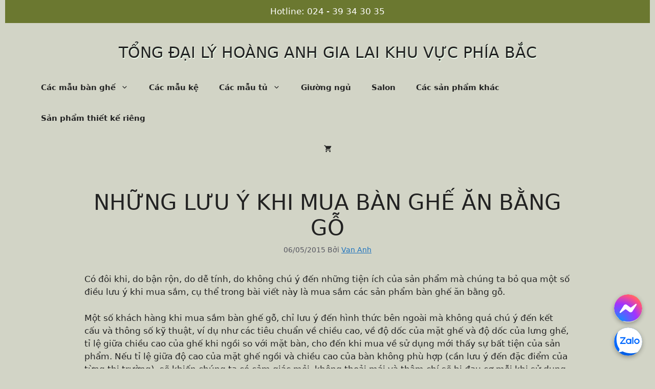

--- FILE ---
content_type: text/html; charset=UTF-8
request_url: https://dogohoanganh.com/2015/05/nhung-luu-y-khi-mua-ban-ghe-an-bang-go/
body_size: 22220
content:
<!DOCTYPE html><html lang="vi" prefix="og: https://ogp.me/ns#"><head><meta charset="UTF-8"><meta name="viewport" content="width=device-width, initial-scale=1"><title>Bàn ghế ăn bằng gỗ</title><meta name="description" content="Lưu ý khi mua bàn ghế ăn bằng gỗ: ngoài hình dáng, bạn cần lưu ý đến thông số kỹ thuật, chất liệu gỗ và sơn. Tốt nhất là nên chọn một địa chỉ đáng tin cậy."/><meta name="robots" content="follow, index, max-snippet:-1, max-video-preview:-1, max-image-preview:large"/><link rel="canonical" href="https://dogohoanganh.com/2015/05/nhung-luu-y-khi-mua-ban-ghe-an-bang-go/" /><meta property="og:locale" content="vi_VN" /><meta property="og:type" content="article" /><meta property="og:title" content="Bàn ghế ăn bằng gỗ" /><meta property="og:description" content="Lưu ý khi mua bàn ghế ăn bằng gỗ: ngoài hình dáng, bạn cần lưu ý đến thông số kỹ thuật, chất liệu gỗ và sơn. Tốt nhất là nên chọn một địa chỉ đáng tin cậy." /><meta property="og:url" content="https://dogohoanganh.com/2015/05/nhung-luu-y-khi-mua-ban-ghe-an-bang-go/" /><meta property="og:site_name" content="Tổng đại lý Hoàng Anh Gia Lai khu vực phía bắc" /><meta property="article:section" content="Tư vấn sử dụng" /><meta property="og:updated_time" content="2015-05-06T14:04:56+07:00" /><meta property="og:image" content="https://dogohoanganh.com/wp-content/uploads/2013/02/ban-1.gif" /><meta property="og:image:secure_url" content="https://dogohoanganh.com/wp-content/uploads/2013/02/ban-1.gif" /><meta property="og:image:width" content="900" /><meta property="og:image:height" content="1087" /><meta property="og:image:alt" content="bàn ghế ăn" /><meta property="og:image:type" content="image/gif" /><meta property="article:published_time" content="2015-05-06T14:00:48+07:00" /><meta property="article:modified_time" content="2015-05-06T14:04:56+07:00" /><meta name="twitter:card" content="summary_large_image" /><meta name="twitter:title" content="Bàn ghế ăn bằng gỗ" /><meta name="twitter:description" content="Lưu ý khi mua bàn ghế ăn bằng gỗ: ngoài hình dáng, bạn cần lưu ý đến thông số kỹ thuật, chất liệu gỗ và sơn. Tốt nhất là nên chọn một địa chỉ đáng tin cậy." /><meta name="twitter:image" content="https://dogohoanganh.com/wp-content/uploads/2013/02/ban-1.gif" /><meta name="twitter:label1" content="Được viết bởi" /><meta name="twitter:data1" content="Van Anh" /><meta name="twitter:label2" content="Thời gian để đọc" /><meta name="twitter:data2" content="2 phút" /> <script type="application/ld+json" class="rank-math-schema">{"@context":"https://schema.org","@graph":[{"@type":"Organization","@id":"https://dogohoanganh.com/#organization","name":"T\u1ed5ng \u0111\u1ea1i l\u00fd Ho\u00e0ng Anh Gia Lai khu v\u1ef1c ph\u00eda B\u1eafc","url":"https://dogohoanganh.com"},{"@type":"WebSite","@id":"https://dogohoanganh.com/#website","url":"https://dogohoanganh.com","name":"T\u1ed5ng \u0111\u1ea1i l\u00fd Ho\u00e0ng Anh Gia Lai khu v\u1ef1c ph\u00eda B\u1eafc","publisher":{"@id":"https://dogohoanganh.com/#organization"},"inLanguage":"vi"},{"@type":"ImageObject","@id":"http://dogohoanganh.com/wp-content/uploads/2013/02/ban-1-848x1024.gif","url":"http://dogohoanganh.com/wp-content/uploads/2013/02/ban-1-848x1024.gif","width":"200","height":"200","inLanguage":"vi"},{"@type":"WebPage","@id":"https://dogohoanganh.com/2015/05/nhung-luu-y-khi-mua-ban-ghe-an-bang-go/#webpage","url":"https://dogohoanganh.com/2015/05/nhung-luu-y-khi-mua-ban-ghe-an-bang-go/","name":"B\u00e0n gh\u1ebf \u0103n b\u1eb1ng g\u1ed7","datePublished":"2015-05-06T14:00:48+07:00","dateModified":"2015-05-06T14:04:56+07:00","isPartOf":{"@id":"https://dogohoanganh.com/#website"},"primaryImageOfPage":{"@id":"http://dogohoanganh.com/wp-content/uploads/2013/02/ban-1-848x1024.gif"},"inLanguage":"vi"},{"@type":"Person","@id":"https://dogohoanganh.com/author/van-anh/","name":"Van Anh","url":"https://dogohoanganh.com/author/van-anh/","image":{"@type":"ImageObject","@id":"https://dogohoanganh.com/wp-content/litespeed/avatar/36f1cff2d47fffa68d155497a33fc686.jpg?ver=1769083811","url":"https://dogohoanganh.com/wp-content/litespeed/avatar/36f1cff2d47fffa68d155497a33fc686.jpg?ver=1769083811","caption":"Van Anh","inLanguage":"vi"},"worksFor":{"@id":"https://dogohoanganh.com/#organization"}},{"@type":"BlogPosting","headline":"B\u00e0n gh\u1ebf \u0103n b\u1eb1ng g\u1ed7","keywords":"b\u00e0n gh\u1ebf \u0103n","datePublished":"2015-05-06T14:00:48+07:00","dateModified":"2015-05-06T14:04:56+07:00","author":{"@id":"https://dogohoanganh.com/author/van-anh/","name":"Van Anh"},"publisher":{"@id":"https://dogohoanganh.com/#organization"},"description":"L\u01b0u \u00fd khi mua b\u00e0n gh\u1ebf \u0103n b\u1eb1ng g\u1ed7: ngo\u00e0i h\u00ecnh d\u00e1ng, b\u1ea1n c\u1ea7n l\u01b0u \u00fd \u0111\u1ebfn th\u00f4ng s\u1ed1 k\u1ef9 thu\u1eadt, ch\u1ea5t li\u1ec7u g\u1ed7 v\u00e0 s\u01a1n. T\u1ed1t nh\u1ea5t l\u00e0 n\u00ean ch\u1ecdn m\u1ed9t \u0111\u1ecba ch\u1ec9 \u0111\u00e1ng tin c\u1eady.","name":"B\u00e0n gh\u1ebf \u0103n b\u1eb1ng g\u1ed7","@id":"https://dogohoanganh.com/2015/05/nhung-luu-y-khi-mua-ban-ghe-an-bang-go/#richSnippet","isPartOf":{"@id":"https://dogohoanganh.com/2015/05/nhung-luu-y-khi-mua-ban-ghe-an-bang-go/#webpage"},"image":{"@id":"http://dogohoanganh.com/wp-content/uploads/2013/02/ban-1-848x1024.gif"},"inLanguage":"vi","mainEntityOfPage":{"@id":"https://dogohoanganh.com/2015/05/nhung-luu-y-khi-mua-ban-ghe-an-bang-go/#webpage"}}]}</script> <link rel="alternate" type="application/rss+xml" title="Dòng thông tin Tổng đại lý Hoàng Anh Gia Lai khu vực phía bắc &raquo;" href="https://dogohoanganh.com/feed/" /><link rel="alternate" type="application/rss+xml" title="Tổng đại lý Hoàng Anh Gia Lai khu vực phía bắc &raquo; Dòng bình luận" href="https://dogohoanganh.com/comments/feed/" /><link rel="alternate" type="application/rss+xml" title="Tổng đại lý Hoàng Anh Gia Lai khu vực phía bắc &raquo; Những lưu ý khi mua bàn ghế ăn bằng gỗ Dòng bình luận" href="https://dogohoanganh.com/2015/05/nhung-luu-y-khi-mua-ban-ghe-an-bang-go/feed/" /><link rel="alternate" title="oNhúng (JSON)" type="application/json+oembed" href="https://dogohoanganh.com/wp-json/oembed/1.0/embed?url=https%3A%2F%2Fdogohoanganh.com%2F2015%2F05%2Fnhung-luu-y-khi-mua-ban-ghe-an-bang-go%2F" /><link rel="alternate" title="oNhúng (XML)" type="text/xml+oembed" href="https://dogohoanganh.com/wp-json/oembed/1.0/embed?url=https%3A%2F%2Fdogohoanganh.com%2F2015%2F05%2Fnhung-luu-y-khi-mua-ban-ghe-an-bang-go%2F&#038;format=xml" /><style id='wp-img-auto-sizes-contain-inline-css'>img:is([sizes=auto i],[sizes^="auto," i]){contain-intrinsic-size:3000px 1500px}
/*# sourceURL=wp-img-auto-sizes-contain-inline-css */</style><link data-optimized="1" rel='stylesheet' id='wp-block-library-css' href='https://dogohoanganh.com/wp-content/litespeed/css/c44e13caaacc2dbbde527eb4379d9446.css?ver=d9446' media='all' /><style id='wp-block-navigation-inline-css'>.wp-block-navigation{position:relative}.wp-block-navigation ul{margin-bottom:0;margin-left:0;margin-top:0;padding-left:0}.wp-block-navigation ul,.wp-block-navigation ul li{list-style:none;padding:0}.wp-block-navigation .wp-block-navigation-item{align-items:center;background-color:inherit;display:flex;position:relative}.wp-block-navigation .wp-block-navigation-item .wp-block-navigation__submenu-container:empty{display:none}.wp-block-navigation .wp-block-navigation-item__content{display:block;z-index:1}.wp-block-navigation .wp-block-navigation-item__content.wp-block-navigation-item__content{color:inherit}.wp-block-navigation.has-text-decoration-underline .wp-block-navigation-item__content,.wp-block-navigation.has-text-decoration-underline .wp-block-navigation-item__content:active,.wp-block-navigation.has-text-decoration-underline .wp-block-navigation-item__content:focus{text-decoration:underline}.wp-block-navigation.has-text-decoration-line-through .wp-block-navigation-item__content,.wp-block-navigation.has-text-decoration-line-through .wp-block-navigation-item__content:active,.wp-block-navigation.has-text-decoration-line-through .wp-block-navigation-item__content:focus{text-decoration:line-through}.wp-block-navigation :where(a),.wp-block-navigation :where(a:active),.wp-block-navigation :where(a:focus){text-decoration:none}.wp-block-navigation .wp-block-navigation__submenu-icon{align-self:center;background-color:inherit;border:none;color:currentColor;display:inline-block;font-size:inherit;height:.6em;line-height:0;margin-left:.25em;padding:0;width:.6em}.wp-block-navigation .wp-block-navigation__submenu-icon svg{display:inline-block;stroke:currentColor;height:inherit;margin-top:.075em;width:inherit}.wp-block-navigation{--navigation-layout-justification-setting:flex-start;--navigation-layout-direction:row;--navigation-layout-wrap:wrap;--navigation-layout-justify:flex-start;--navigation-layout-align:center}.wp-block-navigation.is-vertical{--navigation-layout-direction:column;--navigation-layout-justify:initial;--navigation-layout-align:flex-start}.wp-block-navigation.no-wrap{--navigation-layout-wrap:nowrap}.wp-block-navigation.items-justified-center{--navigation-layout-justification-setting:center;--navigation-layout-justify:center}.wp-block-navigation.items-justified-center.is-vertical{--navigation-layout-align:center}.wp-block-navigation.items-justified-right{--navigation-layout-justification-setting:flex-end;--navigation-layout-justify:flex-end}.wp-block-navigation.items-justified-right.is-vertical{--navigation-layout-align:flex-end}.wp-block-navigation.items-justified-space-between{--navigation-layout-justification-setting:space-between;--navigation-layout-justify:space-between}.wp-block-navigation .has-child .wp-block-navigation__submenu-container{align-items:normal;background-color:inherit;color:inherit;display:flex;flex-direction:column;opacity:0;position:absolute;z-index:2}@media not (prefers-reduced-motion){.wp-block-navigation .has-child .wp-block-navigation__submenu-container{transition:opacity .1s linear}}.wp-block-navigation .has-child .wp-block-navigation__submenu-container{height:0;overflow:hidden;visibility:hidden;width:0}.wp-block-navigation .has-child .wp-block-navigation__submenu-container>.wp-block-navigation-item>.wp-block-navigation-item__content{display:flex;flex-grow:1;padding:.5em 1em}.wp-block-navigation .has-child .wp-block-navigation__submenu-container>.wp-block-navigation-item>.wp-block-navigation-item__content .wp-block-navigation__submenu-icon{margin-left:auto;margin-right:0}.wp-block-navigation .has-child .wp-block-navigation__submenu-container .wp-block-navigation-item__content{margin:0}.wp-block-navigation .has-child .wp-block-navigation__submenu-container{left:-1px;top:100%}@media (min-width:782px){.wp-block-navigation .has-child .wp-block-navigation__submenu-container .wp-block-navigation__submenu-container{left:100%;top:-1px}.wp-block-navigation .has-child .wp-block-navigation__submenu-container .wp-block-navigation__submenu-container:before{background:#0000;content:"";display:block;height:100%;position:absolute;right:100%;width:.5em}.wp-block-navigation .has-child .wp-block-navigation__submenu-container .wp-block-navigation__submenu-icon{margin-right:.25em}.wp-block-navigation .has-child .wp-block-navigation__submenu-container .wp-block-navigation__submenu-icon svg{transform:rotate(-90deg)}}.wp-block-navigation .has-child .wp-block-navigation-submenu__toggle[aria-expanded=true]~.wp-block-navigation__submenu-container,.wp-block-navigation .has-child:not(.open-on-click):hover>.wp-block-navigation__submenu-container,.wp-block-navigation .has-child:not(.open-on-click):not(.open-on-hover-click):focus-within>.wp-block-navigation__submenu-container{height:auto;min-width:200px;opacity:1;overflow:visible;visibility:visible;width:auto}.wp-block-navigation.has-background .has-child .wp-block-navigation__submenu-container{left:0;top:100%}@media (min-width:782px){.wp-block-navigation.has-background .has-child .wp-block-navigation__submenu-container .wp-block-navigation__submenu-container{left:100%;top:0}}.wp-block-navigation-submenu{display:flex;position:relative}.wp-block-navigation-submenu .wp-block-navigation__submenu-icon svg{stroke:currentColor}button.wp-block-navigation-item__content{background-color:initial;border:none;color:currentColor;font-family:inherit;font-size:inherit;font-style:inherit;font-weight:inherit;letter-spacing:inherit;line-height:inherit;text-align:left;text-transform:inherit}.wp-block-navigation-submenu__toggle{cursor:pointer}.wp-block-navigation-submenu__toggle[aria-expanded=true]+.wp-block-navigation__submenu-icon>svg,.wp-block-navigation-submenu__toggle[aria-expanded=true]>svg{transform:rotate(180deg)}.wp-block-navigation-item.open-on-click .wp-block-navigation-submenu__toggle{padding-left:0;padding-right:.85em}.wp-block-navigation-item.open-on-click .wp-block-navigation-submenu__toggle+.wp-block-navigation__submenu-icon{margin-left:-.6em;pointer-events:none}.wp-block-navigation-item.open-on-click button.wp-block-navigation-item__content:not(.wp-block-navigation-submenu__toggle){padding:0}.wp-block-navigation .wp-block-page-list,.wp-block-navigation__container,.wp-block-navigation__responsive-close,.wp-block-navigation__responsive-container,.wp-block-navigation__responsive-container-content,.wp-block-navigation__responsive-dialog{gap:inherit}:where(.wp-block-navigation.has-background .wp-block-navigation-item a:not(.wp-element-button)),:where(.wp-block-navigation.has-background .wp-block-navigation-submenu a:not(.wp-element-button)){padding:.5em 1em}:where(.wp-block-navigation .wp-block-navigation__submenu-container .wp-block-navigation-item a:not(.wp-element-button)),:where(.wp-block-navigation .wp-block-navigation__submenu-container .wp-block-navigation-submenu a:not(.wp-element-button)),:where(.wp-block-navigation .wp-block-navigation__submenu-container .wp-block-navigation-submenu button.wp-block-navigation-item__content),:where(.wp-block-navigation .wp-block-navigation__submenu-container .wp-block-pages-list__item button.wp-block-navigation-item__content){padding:.5em 1em}.wp-block-navigation.items-justified-right .wp-block-navigation__container .has-child .wp-block-navigation__submenu-container,.wp-block-navigation.items-justified-right .wp-block-page-list>.has-child .wp-block-navigation__submenu-container,.wp-block-navigation.items-justified-space-between .wp-block-page-list>.has-child:last-child .wp-block-navigation__submenu-container,.wp-block-navigation.items-justified-space-between>.wp-block-navigation__container>.has-child:last-child .wp-block-navigation__submenu-container{left:auto;right:0}.wp-block-navigation.items-justified-right .wp-block-navigation__container .has-child .wp-block-navigation__submenu-container .wp-block-navigation__submenu-container,.wp-block-navigation.items-justified-right .wp-block-page-list>.has-child .wp-block-navigation__submenu-container .wp-block-navigation__submenu-container,.wp-block-navigation.items-justified-space-between .wp-block-page-list>.has-child:last-child .wp-block-navigation__submenu-container .wp-block-navigation__submenu-container,.wp-block-navigation.items-justified-space-between>.wp-block-navigation__container>.has-child:last-child .wp-block-navigation__submenu-container .wp-block-navigation__submenu-container{left:-1px;right:-1px}@media (min-width:782px){.wp-block-navigation.items-justified-right .wp-block-navigation__container .has-child .wp-block-navigation__submenu-container .wp-block-navigation__submenu-container,.wp-block-navigation.items-justified-right .wp-block-page-list>.has-child .wp-block-navigation__submenu-container .wp-block-navigation__submenu-container,.wp-block-navigation.items-justified-space-between .wp-block-page-list>.has-child:last-child .wp-block-navigation__submenu-container .wp-block-navigation__submenu-container,.wp-block-navigation.items-justified-space-between>.wp-block-navigation__container>.has-child:last-child .wp-block-navigation__submenu-container .wp-block-navigation__submenu-container{left:auto;right:100%}}.wp-block-navigation:not(.has-background) .wp-block-navigation__submenu-container{background-color:#fff;border:1px solid #00000026}.wp-block-navigation.has-background .wp-block-navigation__submenu-container{background-color:inherit}.wp-block-navigation:not(.has-text-color) .wp-block-navigation__submenu-container{color:#000}.wp-block-navigation__container{align-items:var(--navigation-layout-align,initial);display:flex;flex-direction:var(--navigation-layout-direction,initial);flex-wrap:var(--navigation-layout-wrap,wrap);justify-content:var(--navigation-layout-justify,initial);list-style:none;margin:0;padding-left:0}.wp-block-navigation__container .is-responsive{display:none}.wp-block-navigation__container:only-child,.wp-block-page-list:only-child{flex-grow:1}@keyframes overlay-menu__fade-in-animation{0%{opacity:0;transform:translateY(.5em)}to{opacity:1;transform:translateY(0)}}.wp-block-navigation__responsive-container{bottom:0;display:none;left:0;position:fixed;right:0;top:0}.wp-block-navigation__responsive-container :where(.wp-block-navigation-item a){color:inherit}.wp-block-navigation__responsive-container .wp-block-navigation__responsive-container-content{align-items:var(--navigation-layout-align,initial);display:flex;flex-direction:var(--navigation-layout-direction,initial);flex-wrap:var(--navigation-layout-wrap,wrap);justify-content:var(--navigation-layout-justify,initial)}.wp-block-navigation__responsive-container:not(.is-menu-open.is-menu-open){background-color:inherit!important;color:inherit!important}.wp-block-navigation__responsive-container.is-menu-open{background-color:inherit;display:flex;flex-direction:column}@media not (prefers-reduced-motion){.wp-block-navigation__responsive-container.is-menu-open{animation:overlay-menu__fade-in-animation .1s ease-out;animation-fill-mode:forwards}}.wp-block-navigation__responsive-container.is-menu-open{overflow:auto;padding:clamp(1rem,var(--wp--style--root--padding-top),20rem) clamp(1rem,var(--wp--style--root--padding-right),20rem) clamp(1rem,var(--wp--style--root--padding-bottom),20rem) clamp(1rem,var(--wp--style--root--padding-left),20rem);z-index:100000}.wp-block-navigation__responsive-container.is-menu-open .wp-block-navigation__responsive-container-content{align-items:var(--navigation-layout-justification-setting,inherit);display:flex;flex-direction:column;flex-wrap:nowrap;overflow:visible;padding-top:calc(2rem + 24px)}.wp-block-navigation__responsive-container.is-menu-open .wp-block-navigation__responsive-container-content,.wp-block-navigation__responsive-container.is-menu-open .wp-block-navigation__responsive-container-content .wp-block-navigation__container,.wp-block-navigation__responsive-container.is-menu-open .wp-block-navigation__responsive-container-content .wp-block-page-list{justify-content:flex-start}.wp-block-navigation__responsive-container.is-menu-open .wp-block-navigation__responsive-container-content .wp-block-navigation__submenu-icon{display:none}.wp-block-navigation__responsive-container.is-menu-open .wp-block-navigation__responsive-container-content .has-child .wp-block-navigation__submenu-container{border:none;height:auto;min-width:200px;opacity:1;overflow:initial;padding-left:2rem;padding-right:2rem;position:static;visibility:visible;width:auto}.wp-block-navigation__responsive-container.is-menu-open .wp-block-navigation__responsive-container-content .wp-block-navigation__container,.wp-block-navigation__responsive-container.is-menu-open .wp-block-navigation__responsive-container-content .wp-block-navigation__submenu-container{gap:inherit}.wp-block-navigation__responsive-container.is-menu-open .wp-block-navigation__responsive-container-content .wp-block-navigation__submenu-container{padding-top:var(--wp--style--block-gap,2em)}.wp-block-navigation__responsive-container.is-menu-open .wp-block-navigation__responsive-container-content .wp-block-navigation-item__content{padding:0}.wp-block-navigation__responsive-container.is-menu-open .wp-block-navigation__responsive-container-content .wp-block-navigation-item,.wp-block-navigation__responsive-container.is-menu-open .wp-block-navigation__responsive-container-content .wp-block-navigation__container,.wp-block-navigation__responsive-container.is-menu-open .wp-block-navigation__responsive-container-content .wp-block-page-list{align-items:var(--navigation-layout-justification-setting,initial);display:flex;flex-direction:column}.wp-block-navigation__responsive-container.is-menu-open .wp-block-navigation-item,.wp-block-navigation__responsive-container.is-menu-open .wp-block-navigation-item .wp-block-navigation__submenu-container,.wp-block-navigation__responsive-container.is-menu-open .wp-block-navigation__container,.wp-block-navigation__responsive-container.is-menu-open .wp-block-page-list{background:#0000!important;color:inherit!important}.wp-block-navigation__responsive-container.is-menu-open .wp-block-navigation__submenu-container.wp-block-navigation__submenu-container.wp-block-navigation__submenu-container.wp-block-navigation__submenu-container{left:auto;right:auto}@media (min-width:600px){.wp-block-navigation__responsive-container:not(.hidden-by-default):not(.is-menu-open){background-color:inherit;display:block;position:relative;width:100%;z-index:auto}.wp-block-navigation__responsive-container:not(.hidden-by-default):not(.is-menu-open) .wp-block-navigation__responsive-container-close{display:none}.wp-block-navigation__responsive-container.is-menu-open .wp-block-navigation__submenu-container.wp-block-navigation__submenu-container.wp-block-navigation__submenu-container.wp-block-navigation__submenu-container{left:0}}.wp-block-navigation:not(.has-background) .wp-block-navigation__responsive-container.is-menu-open{background-color:#fff}.wp-block-navigation:not(.has-text-color) .wp-block-navigation__responsive-container.is-menu-open{color:#000}.wp-block-navigation__toggle_button_label{font-size:1rem;font-weight:700}.wp-block-navigation__responsive-container-close,.wp-block-navigation__responsive-container-open{background:#0000;border:none;color:currentColor;cursor:pointer;margin:0;padding:0;text-transform:inherit;vertical-align:middle}.wp-block-navigation__responsive-container-close svg,.wp-block-navigation__responsive-container-open svg{fill:currentColor;display:block;height:24px;pointer-events:none;width:24px}.wp-block-navigation__responsive-container-open{display:flex}.wp-block-navigation__responsive-container-open.wp-block-navigation__responsive-container-open.wp-block-navigation__responsive-container-open{font-family:inherit;font-size:inherit;font-weight:inherit}@media (min-width:600px){.wp-block-navigation__responsive-container-open:not(.always-shown){display:none}}.wp-block-navigation__responsive-container-close{position:absolute;right:0;top:0;z-index:2}.wp-block-navigation__responsive-container-close.wp-block-navigation__responsive-container-close.wp-block-navigation__responsive-container-close{font-family:inherit;font-size:inherit;font-weight:inherit}.wp-block-navigation__responsive-close{width:100%}.has-modal-open .wp-block-navigation__responsive-close{margin-left:auto;margin-right:auto;max-width:var(--wp--style--global--wide-size,100%)}.wp-block-navigation__responsive-close:focus{outline:none}.is-menu-open .wp-block-navigation__responsive-close,.is-menu-open .wp-block-navigation__responsive-container-content,.is-menu-open .wp-block-navigation__responsive-dialog{box-sizing:border-box}.wp-block-navigation__responsive-dialog{position:relative}.has-modal-open .admin-bar .is-menu-open .wp-block-navigation__responsive-dialog{margin-top:46px}@media (min-width:782px){.has-modal-open .admin-bar .is-menu-open .wp-block-navigation__responsive-dialog{margin-top:32px}}html.has-modal-open{overflow:hidden}
/*# sourceURL=https://dogohoanganh.com/wp-includes/blocks/navigation/style.min.css */</style><style id='wp-block-navigation-link-inline-css'>.wp-block-navigation .wp-block-navigation-item__label{overflow-wrap:break-word}.wp-block-navigation .wp-block-navigation-item__description{display:none}.link-ui-tools{outline:1px solid #f0f0f0;padding:8px}.link-ui-block-inserter{padding-top:8px}.link-ui-block-inserter__back{margin-left:8px;text-transform:uppercase}
/*# sourceURL=https://dogohoanganh.com/wp-includes/blocks/navigation-link/style.min.css */</style><style id='wp-block-paragraph-inline-css'>.is-small-text{font-size:.875em}.is-regular-text{font-size:1em}.is-large-text{font-size:2.25em}.is-larger-text{font-size:3em}.has-drop-cap:not(:focus):first-letter{float:left;font-size:8.4em;font-style:normal;font-weight:100;line-height:.68;margin:.05em .1em 0 0;text-transform:uppercase}body.rtl .has-drop-cap:not(:focus):first-letter{float:none;margin-left:.1em}p.has-drop-cap.has-background{overflow:hidden}:root :where(p.has-background){padding:1.25em 2.375em}:where(p.has-text-color:not(.has-link-color)) a{color:inherit}p.has-text-align-left[style*="writing-mode:vertical-lr"],p.has-text-align-right[style*="writing-mode:vertical-rl"]{rotate:180deg}
/*# sourceURL=https://dogohoanganh.com/wp-includes/blocks/paragraph/style.min.css */</style><link data-optimized="1" rel='stylesheet' id='wc-blocks-style-css' href='https://dogohoanganh.com/wp-content/litespeed/css/de6c300c466d3cf0b989d56ce3807722.css?ver=07722' media='all' /><style id='global-styles-inline-css'>:root{--wp--preset--aspect-ratio--square: 1;--wp--preset--aspect-ratio--4-3: 4/3;--wp--preset--aspect-ratio--3-4: 3/4;--wp--preset--aspect-ratio--3-2: 3/2;--wp--preset--aspect-ratio--2-3: 2/3;--wp--preset--aspect-ratio--16-9: 16/9;--wp--preset--aspect-ratio--9-16: 9/16;--wp--preset--color--black: #000000;--wp--preset--color--cyan-bluish-gray: #abb8c3;--wp--preset--color--white: #ffffff;--wp--preset--color--pale-pink: #f78da7;--wp--preset--color--vivid-red: #cf2e2e;--wp--preset--color--luminous-vivid-orange: #ff6900;--wp--preset--color--luminous-vivid-amber: #fcb900;--wp--preset--color--light-green-cyan: #7bdcb5;--wp--preset--color--vivid-green-cyan: #00d084;--wp--preset--color--pale-cyan-blue: #8ed1fc;--wp--preset--color--vivid-cyan-blue: #0693e3;--wp--preset--color--vivid-purple: #9b51e0;--wp--preset--color--contrast: var(--contrast);--wp--preset--color--contrast-2: var(--contrast-2);--wp--preset--color--contrast-3: var(--contrast-3);--wp--preset--color--base: var(--base);--wp--preset--color--base-2: var(--base-2);--wp--preset--color--base-3: var(--base-3);--wp--preset--color--accent: var(--accent);--wp--preset--gradient--vivid-cyan-blue-to-vivid-purple: linear-gradient(135deg,rgb(6,147,227) 0%,rgb(155,81,224) 100%);--wp--preset--gradient--light-green-cyan-to-vivid-green-cyan: linear-gradient(135deg,rgb(122,220,180) 0%,rgb(0,208,130) 100%);--wp--preset--gradient--luminous-vivid-amber-to-luminous-vivid-orange: linear-gradient(135deg,rgb(252,185,0) 0%,rgb(255,105,0) 100%);--wp--preset--gradient--luminous-vivid-orange-to-vivid-red: linear-gradient(135deg,rgb(255,105,0) 0%,rgb(207,46,46) 100%);--wp--preset--gradient--very-light-gray-to-cyan-bluish-gray: linear-gradient(135deg,rgb(238,238,238) 0%,rgb(169,184,195) 100%);--wp--preset--gradient--cool-to-warm-spectrum: linear-gradient(135deg,rgb(74,234,220) 0%,rgb(151,120,209) 20%,rgb(207,42,186) 40%,rgb(238,44,130) 60%,rgb(251,105,98) 80%,rgb(254,248,76) 100%);--wp--preset--gradient--blush-light-purple: linear-gradient(135deg,rgb(255,206,236) 0%,rgb(152,150,240) 100%);--wp--preset--gradient--blush-bordeaux: linear-gradient(135deg,rgb(254,205,165) 0%,rgb(254,45,45) 50%,rgb(107,0,62) 100%);--wp--preset--gradient--luminous-dusk: linear-gradient(135deg,rgb(255,203,112) 0%,rgb(199,81,192) 50%,rgb(65,88,208) 100%);--wp--preset--gradient--pale-ocean: linear-gradient(135deg,rgb(255,245,203) 0%,rgb(182,227,212) 50%,rgb(51,167,181) 100%);--wp--preset--gradient--electric-grass: linear-gradient(135deg,rgb(202,248,128) 0%,rgb(113,206,126) 100%);--wp--preset--gradient--midnight: linear-gradient(135deg,rgb(2,3,129) 0%,rgb(40,116,252) 100%);--wp--preset--font-size--small: 13px;--wp--preset--font-size--medium: 20px;--wp--preset--font-size--large: 36px;--wp--preset--font-size--x-large: 42px;--wp--preset--spacing--20: 0.44rem;--wp--preset--spacing--30: 0.67rem;--wp--preset--spacing--40: 1rem;--wp--preset--spacing--50: 1.5rem;--wp--preset--spacing--60: 2.25rem;--wp--preset--spacing--70: 3.38rem;--wp--preset--spacing--80: 5.06rem;--wp--preset--shadow--natural: 6px 6px 9px rgba(0, 0, 0, 0.2);--wp--preset--shadow--deep: 12px 12px 50px rgba(0, 0, 0, 0.4);--wp--preset--shadow--sharp: 6px 6px 0px rgba(0, 0, 0, 0.2);--wp--preset--shadow--outlined: 6px 6px 0px -3px rgb(255, 255, 255), 6px 6px rgb(0, 0, 0);--wp--preset--shadow--crisp: 6px 6px 0px rgb(0, 0, 0);}:where(.is-layout-flex){gap: 0.5em;}:where(.is-layout-grid){gap: 0.5em;}body .is-layout-flex{display: flex;}.is-layout-flex{flex-wrap: wrap;align-items: center;}.is-layout-flex > :is(*, div){margin: 0;}body .is-layout-grid{display: grid;}.is-layout-grid > :is(*, div){margin: 0;}:where(.wp-block-columns.is-layout-flex){gap: 2em;}:where(.wp-block-columns.is-layout-grid){gap: 2em;}:where(.wp-block-post-template.is-layout-flex){gap: 1.25em;}:where(.wp-block-post-template.is-layout-grid){gap: 1.25em;}.has-black-color{color: var(--wp--preset--color--black) !important;}.has-cyan-bluish-gray-color{color: var(--wp--preset--color--cyan-bluish-gray) !important;}.has-white-color{color: var(--wp--preset--color--white) !important;}.has-pale-pink-color{color: var(--wp--preset--color--pale-pink) !important;}.has-vivid-red-color{color: var(--wp--preset--color--vivid-red) !important;}.has-luminous-vivid-orange-color{color: var(--wp--preset--color--luminous-vivid-orange) !important;}.has-luminous-vivid-amber-color{color: var(--wp--preset--color--luminous-vivid-amber) !important;}.has-light-green-cyan-color{color: var(--wp--preset--color--light-green-cyan) !important;}.has-vivid-green-cyan-color{color: var(--wp--preset--color--vivid-green-cyan) !important;}.has-pale-cyan-blue-color{color: var(--wp--preset--color--pale-cyan-blue) !important;}.has-vivid-cyan-blue-color{color: var(--wp--preset--color--vivid-cyan-blue) !important;}.has-vivid-purple-color{color: var(--wp--preset--color--vivid-purple) !important;}.has-black-background-color{background-color: var(--wp--preset--color--black) !important;}.has-cyan-bluish-gray-background-color{background-color: var(--wp--preset--color--cyan-bluish-gray) !important;}.has-white-background-color{background-color: var(--wp--preset--color--white) !important;}.has-pale-pink-background-color{background-color: var(--wp--preset--color--pale-pink) !important;}.has-vivid-red-background-color{background-color: var(--wp--preset--color--vivid-red) !important;}.has-luminous-vivid-orange-background-color{background-color: var(--wp--preset--color--luminous-vivid-orange) !important;}.has-luminous-vivid-amber-background-color{background-color: var(--wp--preset--color--luminous-vivid-amber) !important;}.has-light-green-cyan-background-color{background-color: var(--wp--preset--color--light-green-cyan) !important;}.has-vivid-green-cyan-background-color{background-color: var(--wp--preset--color--vivid-green-cyan) !important;}.has-pale-cyan-blue-background-color{background-color: var(--wp--preset--color--pale-cyan-blue) !important;}.has-vivid-cyan-blue-background-color{background-color: var(--wp--preset--color--vivid-cyan-blue) !important;}.has-vivid-purple-background-color{background-color: var(--wp--preset--color--vivid-purple) !important;}.has-black-border-color{border-color: var(--wp--preset--color--black) !important;}.has-cyan-bluish-gray-border-color{border-color: var(--wp--preset--color--cyan-bluish-gray) !important;}.has-white-border-color{border-color: var(--wp--preset--color--white) !important;}.has-pale-pink-border-color{border-color: var(--wp--preset--color--pale-pink) !important;}.has-vivid-red-border-color{border-color: var(--wp--preset--color--vivid-red) !important;}.has-luminous-vivid-orange-border-color{border-color: var(--wp--preset--color--luminous-vivid-orange) !important;}.has-luminous-vivid-amber-border-color{border-color: var(--wp--preset--color--luminous-vivid-amber) !important;}.has-light-green-cyan-border-color{border-color: var(--wp--preset--color--light-green-cyan) !important;}.has-vivid-green-cyan-border-color{border-color: var(--wp--preset--color--vivid-green-cyan) !important;}.has-pale-cyan-blue-border-color{border-color: var(--wp--preset--color--pale-cyan-blue) !important;}.has-vivid-cyan-blue-border-color{border-color: var(--wp--preset--color--vivid-cyan-blue) !important;}.has-vivid-purple-border-color{border-color: var(--wp--preset--color--vivid-purple) !important;}.has-vivid-cyan-blue-to-vivid-purple-gradient-background{background: var(--wp--preset--gradient--vivid-cyan-blue-to-vivid-purple) !important;}.has-light-green-cyan-to-vivid-green-cyan-gradient-background{background: var(--wp--preset--gradient--light-green-cyan-to-vivid-green-cyan) !important;}.has-luminous-vivid-amber-to-luminous-vivid-orange-gradient-background{background: var(--wp--preset--gradient--luminous-vivid-amber-to-luminous-vivid-orange) !important;}.has-luminous-vivid-orange-to-vivid-red-gradient-background{background: var(--wp--preset--gradient--luminous-vivid-orange-to-vivid-red) !important;}.has-very-light-gray-to-cyan-bluish-gray-gradient-background{background: var(--wp--preset--gradient--very-light-gray-to-cyan-bluish-gray) !important;}.has-cool-to-warm-spectrum-gradient-background{background: var(--wp--preset--gradient--cool-to-warm-spectrum) !important;}.has-blush-light-purple-gradient-background{background: var(--wp--preset--gradient--blush-light-purple) !important;}.has-blush-bordeaux-gradient-background{background: var(--wp--preset--gradient--blush-bordeaux) !important;}.has-luminous-dusk-gradient-background{background: var(--wp--preset--gradient--luminous-dusk) !important;}.has-pale-ocean-gradient-background{background: var(--wp--preset--gradient--pale-ocean) !important;}.has-electric-grass-gradient-background{background: var(--wp--preset--gradient--electric-grass) !important;}.has-midnight-gradient-background{background: var(--wp--preset--gradient--midnight) !important;}.has-small-font-size{font-size: var(--wp--preset--font-size--small) !important;}.has-medium-font-size{font-size: var(--wp--preset--font-size--medium) !important;}.has-large-font-size{font-size: var(--wp--preset--font-size--large) !important;}.has-x-large-font-size{font-size: var(--wp--preset--font-size--x-large) !important;}
/*# sourceURL=global-styles-inline-css */</style><style id='core-block-supports-inline-css'>.wp-container-core-navigation-is-layout-8cad6afd{flex-direction:column;align-items:flex-start;}
/*# sourceURL=core-block-supports-inline-css */</style><style id='classic-theme-styles-inline-css'>/*! This file is auto-generated */
.wp-block-button__link{color:#fff;background-color:#32373c;border-radius:9999px;box-shadow:none;text-decoration:none;padding:calc(.667em + 2px) calc(1.333em + 2px);font-size:1.125em}.wp-block-file__button{background:#32373c;color:#fff;text-decoration:none}
/*# sourceURL=/wp-includes/css/classic-themes.min.css */</style><link data-optimized="1" rel='stylesheet' id='woocommerce-layout-css' href='https://dogohoanganh.com/wp-content/litespeed/css/2b58517df7fee1d90a023e0f6a33706d.css?ver=3706d' media='all' /><link data-optimized="1" rel='stylesheet' id='woocommerce-smallscreen-css' href='https://dogohoanganh.com/wp-content/litespeed/css/d1e0c2e42cd21ed93369e3b49ce7609b.css?ver=7609b' media='only screen and (max-width: 768px)' /><link data-optimized="1" rel='stylesheet' id='woocommerce-general-css' href='https://dogohoanganh.com/wp-content/litespeed/css/6a4429fb3c8b51e9f30c46cd9245734f.css?ver=5734f' media='all' /><style id='woocommerce-inline-inline-css'>.woocommerce form .form-row .required { visibility: visible; }
/*# sourceURL=woocommerce-inline-inline-css */</style><style id='floating-chat-buttons-style-inline-css'>/* Base style for both buttons */
        .fcb-button {
            position: fixed;
            right: 25px;
            width: 55px; /* Set width on the container */
            height: 55px; /* Set height on the container */
            z-index: 9998; /* Zalo z-index */
            transition: transform 0.2s ease, box-shadow 0.2s ease;
            box-shadow: 0 3px 8px rgba(0,0,0,0.3); /* Cleaner shadow */
            border-radius: 50%; /* Make the container round */
            overflow: hidden; /* Hide corners if image isn't perfectly round */
        }

        .fcb-button img {
            width: 100%;
            height: 100%;
            display: block;
            border-radius: 50%; /* Ensure image itself is clipped */
        }

        .fcb-button:hover {
            transform: scale(1.1);
            box-shadow: 0 5px 12px rgba(0,0,0,0.4);
        }

        .fcb-button:active {
            transform: scale(1.0);
        }

        /* Zalo specific */
        .zalo-floating-button {
            bottom: 25px;
        }

        /* Facebook specific */
        .facebook-floating-button {
            bottom: 90px; /* 25px (zalo bottom) + 55px (zalo height) + 10px (spacing) */
            z-index: 9999; /* FB z-index */
        }

        /* Mobile Optimization */
        @media (max-width: 600px) {
            .fcb-button {
                right: 20px;
                width: 50px; /* Smaller for mobile */
                height: 50px; /* Smaller for mobile */
            }

            .zalo-floating-button {
                bottom: 20px;
            }

            .facebook-floating-button {
                bottom: 80px; /* 20px (zalo bottom) + 50px (zalo height) + 10px (spacing) */
            }
        }
    
/*# sourceURL=floating-chat-buttons-style-inline-css */</style><link data-optimized="1" rel='stylesheet' id='woo-variation-swatches-css' href='https://dogohoanganh.com/wp-content/litespeed/css/44bbdad4b0a8018dcfc9e68fcb0c6d76.css?ver=c6d76' media='all' /><style id='woo-variation-swatches-inline-css'>:root {
--wvs-tick:url("data:image/svg+xml;utf8,%3Csvg filter='drop-shadow(0px 0px 2px rgb(0 0 0 / .8))' xmlns='http://www.w3.org/2000/svg'  viewBox='0 0 30 30'%3E%3Cpath fill='none' stroke='%23ffffff' stroke-linecap='round' stroke-linejoin='round' stroke-width='4' d='M4 16L11 23 27 7'/%3E%3C/svg%3E");

--wvs-cross:url("data:image/svg+xml;utf8,%3Csvg filter='drop-shadow(0px 0px 5px rgb(255 255 255 / .6))' xmlns='http://www.w3.org/2000/svg' width='72px' height='72px' viewBox='0 0 24 24'%3E%3Cpath fill='none' stroke='%23ff0000' stroke-linecap='round' stroke-width='0.6' d='M5 5L19 19M19 5L5 19'/%3E%3C/svg%3E");
--wvs-single-product-item-width:30px;
--wvs-single-product-item-height:30px;
--wvs-single-product-item-font-size:16px}
/*# sourceURL=woo-variation-swatches-inline-css */</style><link data-optimized="1" rel='stylesheet' id='generate-comments-css' href='https://dogohoanganh.com/wp-content/litespeed/css/6e98756c88ee643bd7c9ee16ddaaeb7c.css?ver=aeb7c' media='all' /><link data-optimized="1" rel='stylesheet' id='generate-style-css' href='https://dogohoanganh.com/wp-content/litespeed/css/ba02f72ebed9a377f7712c70f1558dfa.css?ver=58dfa' media='all' /><style id='generate-style-inline-css'>body{background-color:var(--base-2);color:var(--contrast);}a{color:var(--accent);}a{text-decoration:underline;}.entry-title a, .site-branding a, a.button, .wp-block-button__link, .main-navigation a{text-decoration:none;}a:hover, a:focus, a:active{color:var(--contrast);}.wp-block-group__inner-container{max-width:1200px;margin-left:auto;margin-right:auto;}:root{--contrast:#222222;--contrast-2:#575760;--contrast-3:#b2b2be;--base:#f0f0f0;--base-2:#f7f8f9;--base-3:#ffffff;--accent:#1e73be;}:root .has-contrast-color{color:var(--contrast);}:root .has-contrast-background-color{background-color:var(--contrast);}:root .has-contrast-2-color{color:var(--contrast-2);}:root .has-contrast-2-background-color{background-color:var(--contrast-2);}:root .has-contrast-3-color{color:var(--contrast-3);}:root .has-contrast-3-background-color{background-color:var(--contrast-3);}:root .has-base-color{color:var(--base);}:root .has-base-background-color{background-color:var(--base);}:root .has-base-2-color{color:var(--base-2);}:root .has-base-2-background-color{background-color:var(--base-2);}:root .has-base-3-color{color:var(--base-3);}:root .has-base-3-background-color{background-color:var(--base-3);}:root .has-accent-color{color:var(--accent);}:root .has-accent-background-color{background-color:var(--accent);}.top-bar{background-color:#636363;color:#ffffff;}.top-bar a{color:#ffffff;}.top-bar a:hover{color:#303030;}.site-header{background-color:var(--base-3);}.main-title a,.main-title a:hover{color:var(--contrast);}.site-description{color:var(--contrast-2);}.main-navigation .main-nav ul li a, .main-navigation .menu-toggle, .main-navigation .menu-bar-items{color:var(--contrast);}.main-navigation .main-nav ul li:not([class*="current-menu-"]):hover > a, .main-navigation .main-nav ul li:not([class*="current-menu-"]):focus > a, .main-navigation .main-nav ul li.sfHover:not([class*="current-menu-"]) > a, .main-navigation .menu-bar-item:hover > a, .main-navigation .menu-bar-item.sfHover > a{color:var(--accent);}button.menu-toggle:hover,button.menu-toggle:focus{color:var(--contrast);}.main-navigation .main-nav ul li[class*="current-menu-"] > a{color:var(--accent);}.navigation-search input[type="search"],.navigation-search input[type="search"]:active, .navigation-search input[type="search"]:focus, .main-navigation .main-nav ul li.search-item.active > a, .main-navigation .menu-bar-items .search-item.active > a{color:var(--accent);}.main-navigation ul ul{background-color:var(--base);}.separate-containers .inside-article, .separate-containers .comments-area, .separate-containers .page-header, .one-container .container, .separate-containers .paging-navigation, .inside-page-header{background-color:var(--base-3);}.entry-title a{color:var(--contrast);}.entry-title a:hover{color:var(--contrast-2);}.entry-meta{color:var(--contrast-2);}.sidebar .widget{background-color:var(--base-3);}.footer-widgets{background-color:var(--base-3);}.site-info{background-color:var(--base-3);}input[type="text"],input[type="email"],input[type="url"],input[type="password"],input[type="search"],input[type="tel"],input[type="number"],textarea,select{color:var(--contrast);background-color:var(--base-2);border-color:var(--base);}input[type="text"]:focus,input[type="email"]:focus,input[type="url"]:focus,input[type="password"]:focus,input[type="search"]:focus,input[type="tel"]:focus,input[type="number"]:focus,textarea:focus,select:focus{color:var(--contrast);background-color:var(--base-2);border-color:var(--contrast-3);}button,html input[type="button"],input[type="reset"],input[type="submit"],a.button,a.wp-block-button__link:not(.has-background){color:#ffffff;background-color:#55555e;}button:hover,html input[type="button"]:hover,input[type="reset"]:hover,input[type="submit"]:hover,a.button:hover,button:focus,html input[type="button"]:focus,input[type="reset"]:focus,input[type="submit"]:focus,a.button:focus,a.wp-block-button__link:not(.has-background):active,a.wp-block-button__link:not(.has-background):focus,a.wp-block-button__link:not(.has-background):hover{color:#ffffff;background-color:#3f4047;}a.generate-back-to-top{background-color:rgba( 0,0,0,0.4 );color:#ffffff;}a.generate-back-to-top:hover,a.generate-back-to-top:focus{background-color:rgba( 0,0,0,0.6 );color:#ffffff;}:root{--gp-search-modal-bg-color:var(--base-3);--gp-search-modal-text-color:var(--contrast);--gp-search-modal-overlay-bg-color:rgba(0,0,0,0.2);}@media (max-width: 1025px){.main-navigation .menu-bar-item:hover > a, .main-navigation .menu-bar-item.sfHover > a{background:none;color:var(--contrast);}}.nav-below-header .main-navigation .inside-navigation.grid-container, .nav-above-header .main-navigation .inside-navigation.grid-container{padding:0px 20px 0px 20px;}.site-main .wp-block-group__inner-container{padding:40px;}.separate-containers .paging-navigation{padding-top:20px;padding-bottom:20px;}.entry-content .alignwide, body:not(.no-sidebar) .entry-content .alignfull{margin-left:-40px;width:calc(100% + 80px);max-width:calc(100% + 80px);}.rtl .menu-item-has-children .dropdown-menu-toggle{padding-left:20px;}.rtl .main-navigation .main-nav ul li.menu-item-has-children > a{padding-right:20px;}.widget-area .widget{padding:10px;}@media (max-width:768px){.separate-containers .inside-article, .separate-containers .comments-area, .separate-containers .page-header, .separate-containers .paging-navigation, .one-container .site-content, .inside-page-header{padding:30px;}.site-main .wp-block-group__inner-container{padding:30px;}.inside-top-bar{padding-right:30px;padding-left:30px;}.inside-header{padding-right:30px;padding-left:30px;}.widget-area .widget{padding-top:30px;padding-right:30px;padding-bottom:30px;padding-left:30px;}.footer-widgets-container{padding-top:30px;padding-right:30px;padding-bottom:30px;padding-left:30px;}.inside-site-info{padding-right:30px;padding-left:30px;}.entry-content .alignwide, body:not(.no-sidebar) .entry-content .alignfull{margin-left:-30px;width:calc(100% + 60px);max-width:calc(100% + 60px);}.one-container .site-main .paging-navigation{margin-bottom:20px;}}.is-right-sidebar{width:30%;}.is-left-sidebar{width:20%;}.site-content .content-area{width:100%;}@media (max-width: 1025px){.main-navigation .menu-toggle,.sidebar-nav-mobile:not(#sticky-placeholder){display:block;}.main-navigation ul,.gen-sidebar-nav,.main-navigation:not(.slideout-navigation):not(.toggled) .main-nav > ul,.has-inline-mobile-toggle #site-navigation .inside-navigation > *:not(.navigation-search):not(.main-nav){display:none;}.nav-align-right .inside-navigation,.nav-align-center .inside-navigation{justify-content:space-between;}}
#content {max-width: 950px;margin-left: auto;margin-right: auto;}
.dynamic-author-image-rounded{border-radius:100%;}.dynamic-featured-image, .dynamic-author-image{vertical-align:middle;}.one-container.blog .dynamic-content-template:not(:last-child), .one-container.archive .dynamic-content-template:not(:last-child){padding-bottom:0px;}.dynamic-entry-excerpt > p:last-child{margin-bottom:0px;}
/*# sourceURL=generate-style-inline-css */</style><link data-optimized="1" rel='stylesheet' id='generate-child-css' href='https://dogohoanganh.com/wp-content/litespeed/css/90a27235d5cfdc4de2b3ee8b84ae2446.css?ver=e2446' media='all' /><style id='generateblocks-inline-css'>.gb-container-ea2c59ef{background-color:#6b7830;color:var(--base-3);position:relative;}.gb-container-ea2c59ef > .gb-inside-container{padding-top:90px;padding-bottom:100px;max-width:900px;margin-left:auto;margin-right:auto;}.gb-grid-wrapper > .gb-grid-column-ea2c59ef > .gb-container{display:flex;flex-direction:column;height:100%;}.gb-container-ea2c59ef > .gb-shapes .gb-shape-1{color:#5f6b22;position:absolute;overflow:hidden;pointer-events:none;line-height:0;left:0;right:0;bottom:-1px;}.gb-container-ea2c59ef > .gb-shapes .gb-shape-1 svg{height:200px;width:calc(100% + 1.3px);fill:currentColor;position:relative;left:50%;transform:translateX(-50%);min-width:100%;}.gb-grid-wrapper > .gb-grid-column-18d286ac{width:33.33%;}.gb-grid-wrapper > .gb-grid-column-18d286ac > .gb-container{display:flex;flex-direction:column;height:100%;}.gb-grid-wrapper > .gb-grid-column-545ebe6a{width:33.33%;}.gb-grid-wrapper > .gb-grid-column-545ebe6a > .gb-container{display:flex;flex-direction:column;height:100%;}.gb-grid-wrapper > .gb-grid-column-e054cd01{width:33.33%;}.gb-grid-wrapper > .gb-grid-column-e054cd01 > .gb-container{display:flex;flex-direction:column;height:100%;}.gb-container-05d837ef{text-align:center;padding:10px;}.gb-grid-wrapper-90e5f0f6{display:flex;flex-wrap:wrap;}.gb-grid-wrapper-90e5f0f6 > .gb-grid-column{box-sizing:border-box;}@media (max-width: 767px) {.gb-container-ea2c59ef > .gb-inside-container{padding-right:10px;padding-left:10px;}.gb-container-ea2c59ef > .gb-shapes .gb-shape-1 svg{height:100px;}.gb-grid-wrapper > .gb-grid-column-18d286ac{width:100%;}.gb-grid-wrapper > .gb-grid-column-545ebe6a{width:100%;}.gb-grid-wrapper > .gb-grid-column-e054cd01{width:100%;}}:root{--gb-container-width:1200px;}.gb-container .wp-block-image img{vertical-align:middle;}.gb-grid-wrapper .wp-block-image{margin-bottom:0;}.gb-highlight{background:none;}.gb-shape{line-height:0;}
/*# sourceURL=generateblocks-inline-css */</style><link data-optimized="1" rel='stylesheet' id='generate-woocommerce-css' href='https://dogohoanganh.com/wp-content/litespeed/css/5f2c8c05930ddfe294c08648df6c2129.css?ver=c2129' media='all' /><style id='generate-woocommerce-inline-css'>.woocommerce #respond input#submit, .woocommerce a.button, .woocommerce button.button, .woocommerce input.button, .wc-block-components-button{color:#ffffff;background-color:#55555e;text-decoration:none;}.woocommerce #respond input#submit:hover, .woocommerce a.button:hover, .woocommerce button.button:hover, .woocommerce input.button:hover, .wc-block-components-button:hover{color:#ffffff;background-color:#3f4047;}.woocommerce #respond input#submit.alt, .woocommerce a.button.alt, .woocommerce button.button.alt, .woocommerce input.button.alt, .woocommerce #respond input#submit.alt.disabled, .woocommerce #respond input#submit.alt.disabled:hover, .woocommerce #respond input#submit.alt:disabled, .woocommerce #respond input#submit.alt:disabled:hover, .woocommerce #respond input#submit.alt:disabled[disabled], .woocommerce #respond input#submit.alt:disabled[disabled]:hover, .woocommerce a.button.alt.disabled, .woocommerce a.button.alt.disabled:hover, .woocommerce a.button.alt:disabled, .woocommerce a.button.alt:disabled:hover, .woocommerce a.button.alt:disabled[disabled], .woocommerce a.button.alt:disabled[disabled]:hover, .woocommerce button.button.alt.disabled, .woocommerce button.button.alt.disabled:hover, .woocommerce button.button.alt:disabled, .woocommerce button.button.alt:disabled:hover, .woocommerce button.button.alt:disabled[disabled], .woocommerce button.button.alt:disabled[disabled]:hover, .woocommerce input.button.alt.disabled, .woocommerce input.button.alt.disabled:hover, .woocommerce input.button.alt:disabled, .woocommerce input.button.alt:disabled:hover, .woocommerce input.button.alt:disabled[disabled], .woocommerce input.button.alt:disabled[disabled]:hover{color:#ffffff;background-color:#1e73be;}.woocommerce #respond input#submit.alt:hover, .woocommerce a.button.alt:hover, .woocommerce button.button.alt:hover, .woocommerce input.button.alt:hover{color:#ffffff;background-color:#377fbf;}button.wc-block-components-panel__button{font-size:inherit;}.woocommerce .star-rating span:before, .woocommerce p.stars:hover a::before{color:#ffa200;}.woocommerce span.onsale{background-color:#222222;color:#ffffff;}.woocommerce ul.products li.product .price, .woocommerce div.product p.price{color:#222222;}.woocommerce div.product .woocommerce-tabs ul.tabs li a{color:#222222;}.woocommerce div.product .woocommerce-tabs ul.tabs li a:hover, .woocommerce div.product .woocommerce-tabs ul.tabs li.active a{color:#1e73be;}.woocommerce-message{background-color:#0b9444;color:#ffffff;}div.woocommerce-message a.button, div.woocommerce-message a.button:focus, div.woocommerce-message a.button:hover, div.woocommerce-message a, div.woocommerce-message a:focus, div.woocommerce-message a:hover{color:#ffffff;}.woocommerce-info{background-color:#1e73be;color:#ffffff;}div.woocommerce-info a.button, div.woocommerce-info a.button:focus, div.woocommerce-info a.button:hover, div.woocommerce-info a, div.woocommerce-info a:focus, div.woocommerce-info a:hover{color:#ffffff;}.woocommerce-error{background-color:#e8626d;color:#ffffff;}div.woocommerce-error a.button, div.woocommerce-error a.button:focus, div.woocommerce-error a.button:hover, div.woocommerce-error a, div.woocommerce-error a:focus, div.woocommerce-error a:hover{color:#ffffff;}.woocommerce-product-details__short-description{color:var(--contrast);}#wc-mini-cart{background-color:#ffffff;color:#000000;}#wc-mini-cart a:not(.button), #wc-mini-cart a.remove{color:#000000;}#wc-mini-cart .button{color:#ffffff;}#wc-mini-cart .button:hover, #wc-mini-cart .button:focus, #wc-mini-cart .button:active{color:#ffffff;}.woocommerce #content div.product div.images, .woocommerce div.product div.images, .woocommerce-page #content div.product div.images, .woocommerce-page div.product div.images{width:65%;}.add-to-cart-panel{background-color:#ffffff;color:#000000;}.add-to-cart-panel a:not(.button){color:#000000;}.woocommerce .widget_price_filter .price_slider_wrapper .ui-widget-content{background-color:#dddddd;}.woocommerce .widget_price_filter .ui-slider .ui-slider-range, .woocommerce .widget_price_filter .ui-slider .ui-slider-handle{background-color:#666666;}.cart-contents > span.number-of-items{background-color:rgba(0,0,0,0.05);}.cart-contents .amount{display:none;}.cart-contents > span.number-of-items{display:inline-block;}.woocommerce-MyAccount-navigation li.is-active a:after, a.button.wc-forward:after{display:none;}#payment .payment_methods>.wc_payment_method>label:before{font-family:WooCommerce;content:"\e039";}#payment .payment_methods li.wc_payment_method>input[type=radio]:first-child:checked+label:before{content:"\e03c";}.woocommerce-ordering:after{font-family:WooCommerce;content:"\e00f";}.wc-columns-container .products, .woocommerce .related ul.products, .woocommerce .up-sells ul.products{grid-gap:5px;}@media (max-width: 1024px){.woocommerce .wc-columns-container.wc-tablet-columns-2 .products{-ms-grid-columns:(1fr)[2];grid-template-columns:repeat(2, 1fr);}.wc-related-upsell-tablet-columns-2 .related ul.products, .wc-related-upsell-tablet-columns-2 .up-sells ul.products{-ms-grid-columns:(1fr)[2];grid-template-columns:repeat(2, 1fr);}}@media (max-width:768px){.add-to-cart-panel .continue-shopping{background-color:#ffffff;}.woocommerce #content div.product div.images,.woocommerce div.product div.images,.woocommerce-page #content div.product div.images,.woocommerce-page div.product div.images{width:100%;}}@media (max-width: 1025px){nav.toggled .main-nav li.wc-menu-item{display:none !important;}.mobile-bar-items.wc-mobile-cart-items{z-index:1;}}
/*# sourceURL=generate-woocommerce-inline-css */</style><link data-optimized="1" rel='stylesheet' id='generate-woocommerce-mobile-css' href='https://dogohoanganh.com/wp-content/litespeed/css/6654445dcf913ab67a577fedca510326.css?ver=10326' media='(max-width:768px)' /><link data-optimized="1" rel='stylesheet' id='woocommerce_css-css' href='https://dogohoanganh.com/wp-content/litespeed/css/6a4429fb3c8b51e9f30c46cd9245734f.css?ver=5734f' media='all' /><link data-optimized="1" rel='stylesheet' id='wc-blocks-style-product-categories-css' href='https://dogohoanganh.com/wp-content/litespeed/css/d86b2d873c2b90e31895b10324638162.css?ver=38162' media='all' /><link data-optimized="1" rel='stylesheet' id='ha2023-css' href='https://dogohoanganh.com/wp-content/litespeed/css/90a27235d5cfdc4de2b3ee8b84ae2446.css?ver=e2446' media='all' /> <script src="https://dogohoanganh.com/wp-includes/js/jquery/jquery.min.js" id="jquery-core-js"></script> <script src="https://dogohoanganh.com/wp-includes/js/jquery/jquery-migrate.min.js" id="jquery-migrate-js"></script> <script src="https://dogohoanganh.com/wp-content/plugins/woocommerce/assets/js/jquery-blockui/jquery.blockUI.min.js" id="wc-jquery-blockui-js" data-wp-strategy="defer"></script> <script id="wc-add-to-cart-js-extra">var wc_add_to_cart_params = {"ajax_url":"/wp-admin/admin-ajax.php","wc_ajax_url":"/?wc-ajax=%%endpoint%%","i18n_view_cart":"Xem gi\u1ecf h\u00e0ng","cart_url":"https://dogohoanganh.com/cart/","is_cart":"","cart_redirect_after_add":"no"};
//# sourceURL=wc-add-to-cart-js-extra</script> <script src="https://dogohoanganh.com/wp-content/plugins/woocommerce/assets/js/frontend/add-to-cart.min.js" id="wc-add-to-cart-js" defer data-wp-strategy="defer"></script> <script src="https://dogohoanganh.com/wp-content/plugins/woocommerce/assets/js/js-cookie/js.cookie.min.js" id="wc-js-cookie-js" defer data-wp-strategy="defer"></script> <script id="woocommerce-js-extra">var woocommerce_params = {"ajax_url":"/wp-admin/admin-ajax.php","wc_ajax_url":"/?wc-ajax=%%endpoint%%","i18n_password_show":"Hi\u1ec3n th\u1ecb m\u1eadt kh\u1ea9u","i18n_password_hide":"\u1ea8n m\u1eadt kh\u1ea9u"};
//# sourceURL=woocommerce-js-extra</script> <script src="https://dogohoanganh.com/wp-content/plugins/woocommerce/assets/js/frontend/woocommerce.min.js" id="woocommerce-js" defer data-wp-strategy="defer"></script> <link rel="https://api.w.org/" href="https://dogohoanganh.com/wp-json/" /><link rel="alternate" title="JSON" type="application/json" href="https://dogohoanganh.com/wp-json/wp/v2/posts/1284" /><link rel="EditURI" type="application/rsd+xml" title="RSD" href="https://dogohoanganh.com/xmlrpc.php?rsd" /><meta name="generator" content="WordPress 6.9" /><link rel='shortlink' href='https://dogohoanganh.com/?p=1284' />
<noscript><style>.woocommerce-product-gallery{ opacity: 1 !important; }</style></noscript>
 <script data-cnb-version="1.5.5" type="text/javascript" async="async" src="https://user.callnowbutton.com/domain_13df1f07_4f2e_4283_b4b8_a2ccfa12500b.js?dbver=1758102026"></script>  <script>(function(w,d,s,l,i){w[l]=w[l]||[];w[l].push({'gtm.start':
new Date().getTime(),event:'gtm.js'});var f=d.getElementsByTagName(s)[0],
j=d.createElement(s),dl=l!='dataLayer'?'&l='+l:'';j.async=true;j.src=
'https://www.googletagmanager.com/gtm.js?id='+i+dl;f.parentNode.insertBefore(j,f);
})(window,document,'script','dataLayer','GTM-WZD9HZ6');</script> <link rel="icon" href="https://dogohoanganh.com/wp-content/uploads/2024/01/cropped-hagl-ico-32x32.jpg" sizes="32x32" /><link rel="icon" href="https://dogohoanganh.com/wp-content/uploads/2024/01/cropped-hagl-ico-192x192.jpg" sizes="192x192" /><link rel="apple-touch-icon" href="https://dogohoanganh.com/wp-content/uploads/2024/01/cropped-hagl-ico-180x180.jpg" /><meta name="msapplication-TileImage" content="https://dogohoanganh.com/wp-content/uploads/2024/01/cropped-hagl-ico-270x270.jpg" /></head><body class="wp-singular post-template-default single single-post postid-1284 single-format-standard wp-embed-responsive wp-theme-generatepress wp-child-theme-ha2023 theme-generatepress post-image-above-header post-image-aligned-center sticky-menu-fade woocommerce-no-js woo-variation-swatches wvs-behavior-blur wvs-theme-ha2023 wvs-show-label wvs-tooltip no-sidebar nav-below-header separate-containers header-aligned-center dropdown-hover contained-content" itemtype="https://schema.org/Blog" itemscope>
<noscript><iframe src="https://www.googletagmanager.com/ns.html?id=GTM-WZD9HZ6"
height="0" width="0" style="display:none;visibility:hidden"></iframe></noscript>
<a class="screen-reader-text skip-link" href="#content" title="Chuyển đến nội dung">Chuyển đến nội dung</a><div class="gb-container gb-container-05d837ef topbar"><p>Hotline: <a href="tel:02439343035">024 - 39 34 30 35</a></p></div><header class="site-header" id="masthead" aria-label="Trang"  itemtype="https://schema.org/WPHeader" itemscope><div class="inside-header grid-container"><div class="site-branding"><p class="main-title" itemprop="headline">
<a href="https://dogohoanganh.com/" rel="home">Tổng đại lý Hoàng Anh Gia Lai khu vực phía bắc</a></p></div></div></header><nav class="wc-menu-cart-activated main-navigation has-menu-bar-items sub-menu-right" id="site-navigation" aria-label="Chính"  itemtype="https://schema.org/SiteNavigationElement" itemscope><div class="inside-navigation grid-container">
<button class="menu-toggle" aria-controls="primary-menu" aria-expanded="false">
<span class="gp-icon icon-menu-bars"><svg viewBox="0 0 512 512" aria-hidden="true" xmlns="http://www.w3.org/2000/svg" width="1em" height="1em"><path d="M0 96c0-13.255 10.745-24 24-24h464c13.255 0 24 10.745 24 24s-10.745 24-24 24H24c-13.255 0-24-10.745-24-24zm0 160c0-13.255 10.745-24 24-24h464c13.255 0 24 10.745 24 24s-10.745 24-24 24H24c-13.255 0-24-10.745-24-24zm0 160c0-13.255 10.745-24 24-24h464c13.255 0 24 10.745 24 24s-10.745 24-24 24H24c-13.255 0-24-10.745-24-24z" /></svg><svg viewBox="0 0 512 512" aria-hidden="true" xmlns="http://www.w3.org/2000/svg" width="1em" height="1em"><path d="M71.029 71.029c9.373-9.372 24.569-9.372 33.942 0L256 222.059l151.029-151.03c9.373-9.372 24.569-9.372 33.942 0 9.372 9.373 9.372 24.569 0 33.942L289.941 256l151.03 151.029c9.372 9.373 9.372 24.569 0 33.942-9.373 9.372-24.569 9.372-33.942 0L256 289.941l-151.029 151.03c-9.373 9.372-24.569 9.372-33.942 0-9.372-9.373-9.372-24.569 0-33.942L222.059 256 71.029 104.971c-9.372-9.373-9.372-24.569 0-33.942z" /></svg></span><span class="mobile-menu">Menu</span>				</button><div id="primary-menu" class="main-nav"><ul id="menu-topmenu_moi" class=" menu sf-menu"><li id="menu-item-3198" class="menu-item menu-item-type-custom menu-item-object-custom menu-item-has-children menu-item-3198"><a href="#">Các mẫu bàn ghế<span role="presentation" class="dropdown-menu-toggle"><span class="gp-icon icon-arrow"><svg viewBox="0 0 330 512" aria-hidden="true" xmlns="http://www.w3.org/2000/svg" width="1em" height="1em"><path d="M305.913 197.085c0 2.266-1.133 4.815-2.833 6.514L171.087 335.593c-1.7 1.7-4.249 2.832-6.515 2.832s-4.815-1.133-6.515-2.832L26.064 203.599c-1.7-1.7-2.832-4.248-2.832-6.514s1.132-4.816 2.832-6.515l14.162-14.163c1.7-1.699 3.966-2.832 6.515-2.832 2.266 0 4.815 1.133 6.515 2.832l111.316 111.317 111.316-111.317c1.7-1.699 4.249-2.832 6.515-2.832s4.815 1.133 6.515 2.832l14.162 14.163c1.7 1.7 2.833 4.249 2.833 6.515z" /></svg></span></span></a><ul class="sub-menu"><li id="menu-item-3190" class="menu-item menu-item-type-taxonomy menu-item-object-product_cat menu-item-3190"><a href="https://dogohoanganh.com/ban-ghe-an/">Bàn ghế ăn</a></li><li id="menu-item-3195" class="menu-item menu-item-type-taxonomy menu-item-object-product_cat menu-item-3195"><a href="https://dogohoanganh.com/ban-lam-viec-ban-hoc/">Bàn làm việc &amp; bàn học</a></li><li id="menu-item-3194" class="menu-item menu-item-type-taxonomy menu-item-object-product_cat menu-item-3194"><a href="https://dogohoanganh.com/ban-phan/">Bàn phấn &amp; bàn trang trí</a></li><li id="menu-item-3572" class="menu-item menu-item-type-taxonomy menu-item-object-product_cat menu-item-3572"><a href="https://dogohoanganh.com/ghe-don/">Ghế đôn</a></li></ul></li><li id="menu-item-3193" class="menu-item menu-item-type-taxonomy menu-item-object-product_cat menu-item-3193"><a href="https://dogohoanganh.com/ke/">Các mẫu kệ</a></li><li id="menu-item-3199" class="menu-item menu-item-type-custom menu-item-object-custom menu-item-has-children menu-item-3199"><a href="#">Các mẫu tủ<span role="presentation" class="dropdown-menu-toggle"><span class="gp-icon icon-arrow"><svg viewBox="0 0 330 512" aria-hidden="true" xmlns="http://www.w3.org/2000/svg" width="1em" height="1em"><path d="M305.913 197.085c0 2.266-1.133 4.815-2.833 6.514L171.087 335.593c-1.7 1.7-4.249 2.832-6.515 2.832s-4.815-1.133-6.515-2.832L26.064 203.599c-1.7-1.7-2.832-4.248-2.832-6.514s1.132-4.816 2.832-6.515l14.162-14.163c1.7-1.699 3.966-2.832 6.515-2.832 2.266 0 4.815 1.133 6.515 2.832l111.316 111.317 111.316-111.317c1.7-1.699 4.249-2.832 6.515-2.832s4.815 1.133 6.515 2.832l14.162 14.163c1.7 1.7 2.833 4.249 2.833 6.515z" /></svg></span></span></a><ul class="sub-menu"><li id="menu-item-3573" class="menu-item menu-item-type-taxonomy menu-item-object-product_cat menu-item-3573"><a href="https://dogohoanganh.com/tu-ngan-keo/">Tủ ngăn kéo</a></li><li id="menu-item-3192" class="menu-item menu-item-type-taxonomy menu-item-object-product_cat menu-item-3192"><a href="https://dogohoanganh.com/tu/">Tủ quần áo</a></li><li id="menu-item-3189" class="menu-item menu-item-type-taxonomy menu-item-object-product_cat menu-item-3189"><a href="https://dogohoanganh.com/cac-loai-tu-khac/">Các loại tủ khác</a></li></ul></li><li id="menu-item-3191" class="menu-item menu-item-type-taxonomy menu-item-object-product_cat menu-item-3191"><a href="https://dogohoanganh.com/giuong/">Giường ngủ</a></li><li id="menu-item-3196" class="menu-item menu-item-type-taxonomy menu-item-object-product_cat menu-item-3196"><a href="https://dogohoanganh.com/salon/">Salon</a></li><li id="menu-item-3188" class="menu-item menu-item-type-taxonomy menu-item-object-product_cat menu-item-3188"><a href="https://dogohoanganh.com/san-pham-khac/">Các sản phẩm khác</a></li><li id="menu-item-3197" class="menu-item menu-item-type-taxonomy menu-item-object-product_cat menu-item-3197"><a href="https://dogohoanganh.com/san-pham-thiet-ke/">Sản phẩm thiết kế riêng</a></li></ul></div><div class="menu-bar-items"><span class="menu-bar-item wc-menu-item  ">
<a href="https://dogohoanganh.com/cart/" class="cart-contents shopping-cart has-svg-icon" title="Xem giỏ hàng"><span class="gp-icon shopping-cart">
<svg viewBox="0 0 576 512" aria-hidden="true" version="1.1" xmlns="http://www.w3.org/2000/svg" width="1em" height="1em">
<path fill="none" d="M0 0h576v512H0z"/>
<path d="M181.54 409.6c-29.249 0-52.914 23.04-52.914 51.2 0 28.16 23.665 51.2 52.915 51.2 29.249 0 53.18-23.04 53.18-51.2 0-28.16-23.931-51.2-53.18-51.2zM22 0v51.2h53.18l95.725 194.304-35.897 62.464C115.598 342.272 141.124 384 181.54 384h319.08v-51.2h-319.08l29.249-51.2h198.096c19.943 0 37.492-10.496 46.533-26.368L550.61 89.088c9.838-16.896-2.925-37.888-23.133-37.888H133.944L108.95 0H22zm425.442 409.6c-29.25 0-52.915 23.04-52.915 51.2 0 28.16 23.665 51.2 52.915 51.2 29.249 0 53.18-23.04 53.18-51.2 0-28.16-23.931-51.2-53.18-51.2z"/>
</svg>
</span><span class="number-of-items no-items">0</span><span class="amount"></span></a>
</span></div></div></nav><div class="site grid-container container hfeed" id="page"><div class="site-content" id="content"><div class="content-area" id="primary"><main class="site-main" id="main"><div class="facetwp-template"><article id="post-1284" class="post-1284 post type-post status-publish format-standard hentry category-tu-van" itemtype="https://schema.org/CreativeWork" itemscope><div class="inside-article"><header class="entry-header"><h1 class="entry-title" itemprop="headline">Những lưu ý khi mua bàn ghế ăn bằng gỗ</h1><div class="entry-meta">
<span class="posted-on"><time class="entry-date published" datetime="2015-05-06T14:00:48+07:00" itemprop="datePublished">06/05/2015</time></span> <span class="byline">Bởi <span class="author vcard" itemprop="author" itemtype="https://schema.org/Person" itemscope><a class="url fn n" href="https://dogohoanganh.com/author/van-anh/" title="Xem tất cả bài viết bằng Van Anh" rel="author" itemprop="url"><span class="author-name" itemprop="name">Van Anh</span></a></span></span></div></header><div class="entry-content" itemprop="text"><p>Có đôi khi, do bận rộn, do dễ tính, do không chú ý đến những tiện ích của sản phẩm mà chúng ta bỏ qua một số điều lưu ý khi mua sắm, cụ thể trong bài viết này là mua sắm các sản phẩm bàn ghế ăn bằng gỗ.</p><p>Một số khách hàng khi mua sắm bàn ghế gỗ, chỉ lưu ý đến hình thức bên ngoài mà không quá chú ý đến kết cấu và thông số kỹ thuật, ví dụ như các tiêu chuẩn về chiều cao, về độ dốc của mặt ghế và độ dốc của lưng ghế, tỉ lệ giữa chiều cao của ghế khi ngồi so với mặt bàn, cho đến khi mua về sử dụng mới thấy sự bất tiện của sản phẩm. Nếu tỉ lệ giữa độ cao của mặt ghế ngồi và chiều cao của bàn không phù hợp (cần lưu ý đến đặc điểm của từng thị trường), sẽ khiến chúng ta có cảm giác mỏi, không thoải mái và thậm chí sẽ bị đau cơ mỗi khi sử dụng sản phẩm.</p><p>Một lưu ý khác khi mua bàn ghế ăn cũng như các sản phẩm gỗ khác khách hàng cần lưu ý là chất lượng sản phẩm. Gỗ có phải loại tốt không, có dễ hư hỏng (cong, vênh, co ngót, mọt, ruỗng, gẫy) không? Nếu chi phí ban đầu bỏ ra rẻ hơn so với hàng gỗ tốt nhưng thời gian sử dụng lại ngắn thì thực ra, chúng ta sử dụng các sản phẩm gỗ tốt sẽ kinh tế hơn. Một vấn đề nữa mà rất nhiều khách hàng bỏ qua khi mua sản phẩm đó là chất lượng sơn phủ sản phẩm. Nếu đồ gỗ được sơn loại rẻ tiền để tiết kiệm chi phí, sức khỏe của người sử dụng sẽ bị ảnh hưởng. Do vậy, chúng ta nên chọn mua những hãng có uy tín và thương hiệu lớn trên thị trường.</p><p>Một số mẫu bàn ghế ăn được giới thiệu bầy bán và khách hàng tin dùng tại Tổng đại lý HAGL miền Bắc, 59 Tràng Thi, Hà Nội</p><p>Mẫu bàn ghế ăn chữ nhật</p><p><a href="https://dogohoanganh.com/wp-content/uploads/2013/02/ban-1.gif"><img data-lazyloaded="1" src="[data-uri]" fetchpriority="high" decoding="async" class="alignnone size-large wp-image-1141" data-src="https://dogohoanganh.com/wp-content/uploads/2013/02/ban-1-848x1024.gif.webp" alt="ban-1" width="848" height="1024" data-srcset="https://dogohoanganh.com/wp-content/uploads/2013/02/ban-1-848x1024.gif.webp 848w, https://dogohoanganh.com/wp-content/uploads/2013/02/ban-1-768x928.gif 768w, https://dogohoanganh.com/wp-content/uploads/2013/02/ban-1-248x300.gif.webp 248w, https://dogohoanganh.com/wp-content/uploads/2013/02/ban-1-500x604.gif 500w, https://dogohoanganh.com/wp-content/uploads/2013/02/ban-1-655x791.gif 655w" data-sizes="(max-width: 848px) 100vw, 848px" /><noscript><img fetchpriority="high" decoding="async" class="alignnone size-large wp-image-1141" src="https://dogohoanganh.com/wp-content/uploads/2013/02/ban-1-848x1024.gif.webp" alt="ban-1" width="848" height="1024" srcset="https://dogohoanganh.com/wp-content/uploads/2013/02/ban-1-848x1024.gif.webp 848w, https://dogohoanganh.com/wp-content/uploads/2013/02/ban-1-768x928.gif 768w, https://dogohoanganh.com/wp-content/uploads/2013/02/ban-1-248x300.gif.webp 248w, https://dogohoanganh.com/wp-content/uploads/2013/02/ban-1-500x604.gif 500w, https://dogohoanganh.com/wp-content/uploads/2013/02/ban-1-655x791.gif 655w" sizes="(max-width: 848px) 100vw, 848px" /></noscript></a></p><p>Mẫu bàn ghế ăn vuông</p><p><a href="https://dogohoanganh.com/wp-content/uploads/2013/02/ban-vuong-loai-2.gif"><img data-lazyloaded="1" src="[data-uri]" decoding="async" class="alignnone size-full wp-image-1146" data-src="https://dogohoanganh.com/wp-content/uploads/2013/02/ban-vuong-loai-2.gif.webp" alt="ban-vuong-loai-2" width="940" height="663" /><noscript><img decoding="async" class="alignnone size-full wp-image-1146" src="https://dogohoanganh.com/wp-content/uploads/2013/02/ban-vuong-loai-2.gif.webp" alt="ban-vuong-loai-2" width="940" height="663" /></noscript></a></p><p>Mẫu bàn ghế ăn tròn</p><p><a href="https://dogohoanganh.com/wp-content/uploads/2013/02/ban-an-tron.gif"><img data-lazyloaded="1" src="[data-uri]" decoding="async" class="alignnone size-full wp-image-1147" data-src="https://dogohoanganh.com/wp-content/uploads/2013/02/ban-an-tron.gif.webp" alt="ban-an-tron" width="940" height="624" /><noscript><img decoding="async" class="alignnone size-full wp-image-1147" src="https://dogohoanganh.com/wp-content/uploads/2013/02/ban-an-tron.gif.webp" alt="ban-an-tron" width="940" height="624" /></noscript></a></p><p>Mẫu bàn ghế ăn trắng</p><p><a href="https://dogohoanganh.com/wp-content/uploads/2013/02/ban-2.gif"><img data-lazyloaded="1" src="[data-uri]" decoding="async" class="alignnone size-full wp-image-1142" data-src="https://dogohoanganh.com/wp-content/uploads/2013/02/ban-2.gif" alt="ban-2" width="940" height="663" /><noscript><img decoding="async" class="alignnone size-full wp-image-1142" src="https://dogohoanganh.com/wp-content/uploads/2013/02/ban-2.gif" alt="ban-2" width="940" height="663" /></noscript></a></p><p>Mẫu bàn ăn oval<a href="https://dogohoanganh.com/wp-content/uploads/2013/02/ban-oval-4633.gif"><img data-lazyloaded="1" src="[data-uri]" decoding="async" class="alignnone size-full wp-image-1139" data-src="https://dogohoanganh.com/wp-content/uploads/2013/02/ban-oval-4633.gif.webp" alt="ban-oval-4633" width="900" height="635" /><noscript><img decoding="async" class="alignnone size-full wp-image-1139" src="https://dogohoanganh.com/wp-content/uploads/2013/02/ban-oval-4633.gif.webp" alt="ban-oval-4633" width="900" height="635" /></noscript></a></p><p>Mẫu bàn ghế ăn xuất khẩu</p><p>Bộ bàn ghế Moritz</p><p><a href="https://dogohoanganh.com/wp-content/uploads/2013/03/101.gif"><img data-lazyloaded="1" src="[data-uri]" decoding="async" class="alignnone size-full wp-image-1112" data-src="https://dogohoanganh.com/wp-content/uploads/2013/03/101.gif" alt="10" width="940" height="624" /><noscript><img decoding="async" class="alignnone size-full wp-image-1112" src="https://dogohoanganh.com/wp-content/uploads/2013/03/101.gif" alt="10" width="940" height="624" /></noscript></a></p><p>Bộ bàn ghế ăn Brenwood</p><p><a href="https://dogohoanganh.com/wp-content/uploads/2013/03/71.gif"><img data-lazyloaded="1" src="[data-uri]" decoding="async" class="alignnone size-full wp-image-1109" data-src="https://dogohoanganh.com/wp-content/uploads/2013/03/71.gif" alt="7" width="1000" height="677" /><noscript><img decoding="async" class="alignnone size-full wp-image-1109" src="https://dogohoanganh.com/wp-content/uploads/2013/03/71.gif" alt="7" width="1000" height="677" /></noscript></a></p><p>Bộ bàn ghế ăn Atlantic</p><p><a href="https://dogohoanganh.com/wp-content/uploads/2013/03/61.gif"><img data-lazyloaded="1" src="[data-uri]" decoding="async" class="alignnone size-full wp-image-1108" data-src="https://dogohoanganh.com/wp-content/uploads/2013/03/61.gif.webp" alt="6" width="940" height="624" /><noscript><img decoding="async" class="alignnone size-full wp-image-1108" src="https://dogohoanganh.com/wp-content/uploads/2013/03/61.gif.webp" alt="6" width="940" height="624" /></noscript></a></p><p>&nbsp;</p></div><footer class="entry-meta" aria-label="Meta bài viết">
<span class="cat-links"><span class="gp-icon icon-categories"><svg viewBox="0 0 512 512" aria-hidden="true" xmlns="http://www.w3.org/2000/svg" width="1em" height="1em"><path d="M0 112c0-26.51 21.49-48 48-48h110.014a48 48 0 0143.592 27.907l12.349 26.791A16 16 0 00228.486 128H464c26.51 0 48 21.49 48 48v224c0 26.51-21.49 48-48 48H48c-26.51 0-48-21.49-48-48V112z" /></svg></span><span class="screen-reader-text">Danh mục </span><a href="https://dogohoanganh.com/tu-van/" rel="category tag">Tư vấn sử dụng</a></span><nav id="nav-below" class="post-navigation" aria-label="Bài viết"><div class="nav-previous"><span class="gp-icon icon-arrow-left"><svg viewBox="0 0 192 512" aria-hidden="true" xmlns="http://www.w3.org/2000/svg" width="1em" height="1em" fill-rule="evenodd" clip-rule="evenodd" stroke-linejoin="round" stroke-miterlimit="1.414"><path d="M178.425 138.212c0 2.265-1.133 4.813-2.832 6.512L64.276 256.001l111.317 111.277c1.7 1.7 2.832 4.247 2.832 6.513 0 2.265-1.133 4.813-2.832 6.512L161.43 394.46c-1.7 1.7-4.249 2.832-6.514 2.832-2.266 0-4.816-1.133-6.515-2.832L16.407 262.514c-1.699-1.7-2.832-4.248-2.832-6.513 0-2.265 1.133-4.813 2.832-6.512l131.994-131.947c1.7-1.699 4.249-2.831 6.515-2.831 2.265 0 4.815 1.132 6.514 2.831l14.163 14.157c1.7 1.7 2.832 3.965 2.832 6.513z" fill-rule="nonzero" /></svg></span><span class="prev"><a href="https://dogohoanganh.com/2015/04/noi-that-cho-goc-lam-viec/" rel="prev">Nội thất cho góc làm việc</a></span></div><div class="nav-next"><span class="gp-icon icon-arrow-right"><svg viewBox="0 0 192 512" aria-hidden="true" xmlns="http://www.w3.org/2000/svg" width="1em" height="1em" fill-rule="evenodd" clip-rule="evenodd" stroke-linejoin="round" stroke-miterlimit="1.414"><path d="M178.425 256.001c0 2.266-1.133 4.815-2.832 6.515L43.599 394.509c-1.7 1.7-4.248 2.833-6.514 2.833s-4.816-1.133-6.515-2.833l-14.163-14.162c-1.699-1.7-2.832-3.966-2.832-6.515 0-2.266 1.133-4.815 2.832-6.515l111.317-111.316L16.407 144.685c-1.699-1.7-2.832-4.249-2.832-6.515s1.133-4.815 2.832-6.515l14.163-14.162c1.7-1.7 4.249-2.833 6.515-2.833s4.815 1.133 6.514 2.833l131.994 131.993c1.7 1.7 2.832 4.249 2.832 6.515z" fill-rule="nonzero" /></svg></span><span class="next"><a href="https://dogohoanganh.com/2015/05/mua-salon-go-o-dau/" rel="next">Mua salon gỗ ở đâu?</a></span></div></nav></footer></div></article><div class="comments-area"><div id="comments"><div id="respond" class="comment-respond"><h3 id="reply-title" class="comment-reply-title">Viết một bình luận <small><a rel="nofollow" id="cancel-comment-reply-link" href="/2015/05/nhung-luu-y-khi-mua-ban-ghe-an-bang-go/#respond" style="display:none;">Hủy</a></small></h3><form action="https://dogohoanganh.com/wp-comments-post.php" method="post" id="commentform" class="comment-form"><p class="comment-form-comment"><label for="comment" class="screen-reader-text">Bình luận</label><textarea autocomplete="new-password"  id="c08a1a06c7"  name="c08a1a06c7"   cols="45" rows="8" required></textarea><textarea id="comment" aria-label="hp-comment" aria-hidden="true" name="comment" autocomplete="new-password" style="padding:0 !important;clip:rect(1px, 1px, 1px, 1px) !important;position:absolute !important;white-space:nowrap !important;height:1px !important;width:1px !important;overflow:hidden !important;" tabindex="-1"></textarea><script data-noptimize>document.getElementById("comment").setAttribute( "id", "af359137916e1c73c82b7b4b5b18f563" );document.getElementById("c08a1a06c7").setAttribute( "id", "comment" );</script></p><label for="author" class="screen-reader-text">Tên</label><input placeholder="Tên *" id="author" name="author" type="text" value="" size="30" required />
<label for="email" class="screen-reader-text">Email</label><input placeholder="Email *" id="email" name="email" type="email" value="" size="30" required />
<label for="url" class="screen-reader-text">Trang web</label><input placeholder="Trang web" id="url" name="url" type="url" value="" size="30" /><p class="form-submit"><input name="submit" type="submit" id="submit" class="submit" value="Gửi bình luận" /> <input type='hidden' name='comment_post_ID' value='1284' id='comment_post_ID' />
<input type='hidden' name='comment_parent' id='comment_parent' value='0' /></p></form></div></div></div></div></main></div></div></div><div class="site-footer"><div class="gb-container gb-container-ea2c59ef new-footer"><div class="gb-inside-container"><h4 class="gb-headline gb-headline-4ec2723f gb-headline-text">Tổng đại lý Hoàng Anh Gia Lai<br>Khu vực phía Bắc</h4><div class="gb-grid-wrapper gb-grid-wrapper-90e5f0f6"><div class="gb-grid-column gb-grid-column-18d286ac"><div class="gb-container gb-container-18d286ac"><div class="gb-inside-container"><p>44  Tràng Thi, Phường Hoàn Kiếm<br>Thành phố Hà Nội<br>ĐT: <a href="tel:02439343035">024 - 39 34 30 35</a></p><p></p></div></div></div><div class="gb-grid-column gb-grid-column-545ebe6a"><div class="gb-container gb-container-545ebe6a"><div class="gb-inside-container"><nav class="is-vertical wp-block-navigation is-layout-flex wp-container-core-navigation-is-layout-8cad6afd wp-block-navigation-is-layout-flex" aria-label="footer-menu"><ul class="wp-block-navigation__container  is-vertical wp-block-navigation"><li class=" wp-block-navigation-item wp-block-navigation-link"><a class="wp-block-navigation-item__content"  href="https://dogohoanganh.com/lien-he/"><span class="wp-block-navigation-item__label">Liên hệ</span></a></li><li class=" wp-block-navigation-item wp-block-navigation-link"><a class="wp-block-navigation-item__content"  href="https://dogohoanganh.com/do-go-hoang-anh-gia-lai/"><span class="wp-block-navigation-item__label">Tập đoàn Hoàng Anh Gia Lai</span></a></li><li class=" wp-block-navigation-item wp-block-navigation-link"><a class="wp-block-navigation-item__content"  href="https://dogohoanganh.com/nha-may-go/"><span class="wp-block-navigation-item__label">Nhà máy gỗ</span></a></li></ul></nav></div></div></div><div class="gb-grid-column gb-grid-column-e054cd01"><div class="gb-container gb-container-e054cd01"><div class="gb-inside-container"></div></div></div></div></div><div class="gb-shapes"><div class="gb-shape gb-shape-1"><svg xmlns="http://www.w3.org/2000/svg" viewBox="0 0 1200 100" preserveAspectRatio="none"><path d="M1200 100H0V0l400 77.2L1200 0z"/></svg></div></div></div></div><div id="wc-sticky-cart-panel" class="add-to-cart-panel"><div class="inside-add-to-cart-panel grid-container grid-parent"><div class="continue-shopping has-svg-icon">
<span class="gp-icon pro-close">
<svg viewBox="0 0 512 512" aria-hidden="true" role="img" version="1.1" xmlns="http://www.w3.org/2000/svg" xmlns:xlink="http://www.w3.org/1999/xlink" width="1em" height="1em">
<path d="M71.029 71.029c9.373-9.372 24.569-9.372 33.942 0L256 222.059l151.029-151.03c9.373-9.372 24.569-9.372 33.942 0 9.372 9.373 9.372 24.569 0 33.942L289.941 256l151.03 151.029c9.372 9.373 9.372 24.569 0 33.942-9.373 9.372-24.569 9.372-33.942 0L256 289.941l-151.029 151.03c-9.373 9.372-24.569 9.372-33.942 0-9.372-9.373-9.372-24.569 0-33.942L222.059 256 71.029 104.971c-9.372-9.373-9.372-24.569 0-33.942z" />
</svg>
</span>							<a href="#" class="continue-shopping-link"><span class="continue-shopping-text">Tiếp tục mua hàng &rarr;</span></a></div><div class="cart-info"><div class="item-added">
Đã thêm item vào giỏ hàng.</div><div class="cart-data">
0 item - <span class="woocommerce-Price-amount amount"><bdi>0<span class="woocommerce-Price-currencySymbol"> VNĐ</span></bdi></span></div></div><div class="checkout">
<a href="https://dogohoanganh.com/checkout/" class="button">Thanh toán</a></div></div></div> <script type="speculationrules">{"prefetch":[{"source":"document","where":{"and":[{"href_matches":"/*"},{"not":{"href_matches":["/wp-*.php","/wp-admin/*","/wp-content/uploads/*","/wp-content/*","/wp-content/plugins/*","/wp-content/themes/ha2023/*","/wp-content/themes/generatepress/*","/*\\?(.+)"]}},{"not":{"selector_matches":"a[rel~=\"nofollow\"]"}},{"not":{"selector_matches":".no-prefetch, .no-prefetch a"}}]},"eagerness":"conservative"}]}</script> <a href="https://zalo.me/84392171980" class="zalo-floating-button fcb-button" target="_blank" rel="noopener noreferrer" aria-label="Chat with us on Zalo">
<img data-lazyloaded="1" src="[data-uri]" data-src="https://dogohoanganh.com/wp-content/plugins/zalo-chat-button/images/zalo.svg" alt="Chat on Zalo" /><noscript><img src="https://dogohoanganh.com/wp-content/plugins/zalo-chat-button/images/zalo.svg" alt="Chat on Zalo" /></noscript>
</a><a href="https://m.me/hagl.hanoi" class="facebook-floating-button fcb-button" target="_blank" rel="noopener noreferrer" aria-label="Chat with us on Facebook Messenger">
<img data-lazyloaded="1" src="[data-uri]" data-src="https://dogohoanganh.com/wp-content/plugins/zalo-chat-button/images/messenger.svg" alt="Chat on Messenger" /><noscript><img src="https://dogohoanganh.com/wp-content/plugins/zalo-chat-button/images/messenger.svg" alt="Chat on Messenger" /></noscript>
</a><script id="generate-a11y">!function(){"use strict";if("querySelector"in document&&"addEventListener"in window){var e=document.body;e.addEventListener("pointerdown",(function(){e.classList.add("using-mouse")}),{passive:!0}),e.addEventListener("keydown",(function(){e.classList.remove("using-mouse")}),{passive:!0})}}();</script> <script>(function () {
			var c = document.body.className;
			c = c.replace(/woocommerce-no-js/, 'woocommerce-js');
			document.body.className = c;
		})();</script> <script src="https://dogohoanganh.com/wp-includes/js/underscore.min.js" id="underscore-js"></script> <script id="wp-util-js-extra">var _wpUtilSettings = {"ajax":{"url":"/wp-admin/admin-ajax.php"}};
//# sourceURL=wp-util-js-extra</script> <script src="https://dogohoanganh.com/wp-includes/js/wp-util.min.js" id="wp-util-js"></script> <script id="wp-api-request-js-extra">var wpApiSettings = {"root":"https://dogohoanganh.com/wp-json/","nonce":"9024149044","versionString":"wp/v2/"};
//# sourceURL=wp-api-request-js-extra</script> <script src="https://dogohoanganh.com/wp-includes/js/api-request.min.js" id="wp-api-request-js"></script> <script src="https://dogohoanganh.com/wp-includes/js/dist/hooks.min.js" id="wp-hooks-js"></script> <script src="https://dogohoanganh.com/wp-includes/js/dist/i18n.min.js" id="wp-i18n-js"></script> <script id="wp-i18n-js-after">wp.i18n.setLocaleData( { 'text direction\u0004ltr': [ 'ltr' ] } );
//# sourceURL=wp-i18n-js-after</script> <script src="https://dogohoanganh.com/wp-includes/js/dist/url.min.js" id="wp-url-js"></script> <script id="wp-api-fetch-js-translations">( function( domain, translations ) {
	var localeData = translations.locale_data[ domain ] || translations.locale_data.messages;
	localeData[""].domain = domain;
	wp.i18n.setLocaleData( localeData, domain );
} )( "default", {"translation-revision-date":"2025-09-01 09:12:13+0000","generator":"GlotPress\/4.0.3","domain":"messages","locale_data":{"messages":{"":{"domain":"messages","plural-forms":"nplurals=1; plural=0;","lang":"vi_VN"},"Media upload failed. If this is a photo or a large image, please scale it down and try again.":["T\u1ea3i l\u00ean media kh\u00f4ng th\u00e0nh c\u00f4ng. N\u1ebfu \u0111\u00e2y l\u00e0 h\u00ecnh \u1ea3nh c\u00f3 k\u00edch th\u01b0\u1edbc l\u1edbn, vui l\u00f2ng thu nh\u1ecf n\u00f3 xu\u1ed1ng v\u00e0 th\u1eed l\u1ea1i."],"The response is not a valid JSON response.":["Ph\u1ea3n h\u1ed3i kh\u00f4ng ph\u1ea3i l\u00e0 m\u1ed9t JSON h\u1ee3p l\u1ec7."]}},"comment":{"reference":"wp-includes\/js\/dist\/api-fetch.js"}} );
//# sourceURL=wp-api-fetch-js-translations</script> <script src="https://dogohoanganh.com/wp-includes/js/dist/api-fetch.min.js" id="wp-api-fetch-js"></script> <script id="wp-api-fetch-js-after">wp.apiFetch.use( wp.apiFetch.createRootURLMiddleware( "https://dogohoanganh.com/wp-json/" ) );
wp.apiFetch.nonceMiddleware = wp.apiFetch.createNonceMiddleware( "9024149044" );
wp.apiFetch.use( wp.apiFetch.nonceMiddleware );
wp.apiFetch.use( wp.apiFetch.mediaUploadMiddleware );
wp.apiFetch.nonceEndpoint = "https://dogohoanganh.com/wp-admin/admin-ajax.php?action=rest-nonce";
//# sourceURL=wp-api-fetch-js-after</script> <script src="https://dogohoanganh.com/wp-includes/js/dist/vendor/wp-polyfill.min.js" id="wp-polyfill-js"></script> <script id="woo-variation-swatches-js-extra">var woo_variation_swatches_options = {"show_variation_label":"1","clear_on_reselect":"","variation_label_separator":":","is_mobile":"","show_variation_stock":"","stock_label_threshold":"5","cart_redirect_after_add":"no","enable_ajax_add_to_cart":"yes","cart_url":"https://dogohoanganh.com/cart/","is_cart":""};
//# sourceURL=woo-variation-swatches-js-extra</script> <script src="https://dogohoanganh.com/wp-content/plugins/woo-variation-swatches/assets/js/frontend.min.js" id="woo-variation-swatches-js"></script> <script id="generate-menu-js-before">var generatepressMenu = {"toggleOpenedSubMenus":true,"openSubMenuLabel":"M\u1edf Sub-menu","closeSubMenuLabel":"\u0110\u00f3ng Sub-menu"};
//# sourceURL=generate-menu-js-before</script> <script src="https://dogohoanganh.com/wp-content/themes/generatepress/assets/js/menu.min.js" id="generate-menu-js"></script> <script src="https://dogohoanganh.com/wp-includes/js/comment-reply.min.js" id="comment-reply-js" async data-wp-strategy="async" fetchpriority="low"></script> <script src="https://dogohoanganh.com/wp-content/plugins/litespeed-cache/assets/js/instant_click.min.js" id="litespeed-cache-js" defer data-wp-strategy="defer"></script> <script src="https://dogohoanganh.com/wp-content/plugins/woocommerce/assets/js/sourcebuster/sourcebuster.min.js" id="sourcebuster-js-js"></script> <script id="wc-order-attribution-js-extra">var wc_order_attribution = {"params":{"lifetime":1.0e-5,"session":30,"base64":false,"ajaxurl":"https://dogohoanganh.com/wp-admin/admin-ajax.php","prefix":"wc_order_attribution_","allowTracking":true},"fields":{"source_type":"current.typ","referrer":"current_add.rf","utm_campaign":"current.cmp","utm_source":"current.src","utm_medium":"current.mdm","utm_content":"current.cnt","utm_id":"current.id","utm_term":"current.trm","utm_source_platform":"current.plt","utm_creative_format":"current.fmt","utm_marketing_tactic":"current.tct","session_entry":"current_add.ep","session_start_time":"current_add.fd","session_pages":"session.pgs","session_count":"udata.vst","user_agent":"udata.uag"}};
//# sourceURL=wc-order-attribution-js-extra</script> <script src="https://dogohoanganh.com/wp-content/plugins/woocommerce/assets/js/frontend/order-attribution.min.js" id="wc-order-attribution-js"></script> <script id="generate-woocommerce-js-extra">var generateWooCommerce = {"quantityButtons":"1","stickyAddToCart":"","addToCartPanel":""};
//# sourceURL=generate-woocommerce-js-extra</script> <script src="https://dogohoanganh.com/wp-content/plugins/gp-premium/woocommerce/functions/js/woocommerce.min.js" id="generate-woocommerce-js"></script> <script data-no-optimize="1">window.lazyLoadOptions=Object.assign({},{threshold:300},window.lazyLoadOptions||{});!function(t,e){"object"==typeof exports&&"undefined"!=typeof module?module.exports=e():"function"==typeof define&&define.amd?define(e):(t="undefined"!=typeof globalThis?globalThis:t||self).LazyLoad=e()}(this,function(){"use strict";function e(){return(e=Object.assign||function(t){for(var e=1;e<arguments.length;e++){var n,a=arguments[e];for(n in a)Object.prototype.hasOwnProperty.call(a,n)&&(t[n]=a[n])}return t}).apply(this,arguments)}function o(t){return e({},at,t)}function l(t,e){return t.getAttribute(gt+e)}function c(t){return l(t,vt)}function s(t,e){return function(t,e,n){e=gt+e;null!==n?t.setAttribute(e,n):t.removeAttribute(e)}(t,vt,e)}function i(t){return s(t,null),0}function r(t){return null===c(t)}function u(t){return c(t)===_t}function d(t,e,n,a){t&&(void 0===a?void 0===n?t(e):t(e,n):t(e,n,a))}function f(t,e){et?t.classList.add(e):t.className+=(t.className?" ":"")+e}function _(t,e){et?t.classList.remove(e):t.className=t.className.replace(new RegExp("(^|\\s+)"+e+"(\\s+|$)")," ").replace(/^\s+/,"").replace(/\s+$/,"")}function g(t){return t.llTempImage}function v(t,e){!e||(e=e._observer)&&e.unobserve(t)}function b(t,e){t&&(t.loadingCount+=e)}function p(t,e){t&&(t.toLoadCount=e)}function n(t){for(var e,n=[],a=0;e=t.children[a];a+=1)"SOURCE"===e.tagName&&n.push(e);return n}function h(t,e){(t=t.parentNode)&&"PICTURE"===t.tagName&&n(t).forEach(e)}function a(t,e){n(t).forEach(e)}function m(t){return!!t[lt]}function E(t){return t[lt]}function I(t){return delete t[lt]}function y(e,t){var n;m(e)||(n={},t.forEach(function(t){n[t]=e.getAttribute(t)}),e[lt]=n)}function L(a,t){var o;m(a)&&(o=E(a),t.forEach(function(t){var e,n;e=a,(t=o[n=t])?e.setAttribute(n,t):e.removeAttribute(n)}))}function k(t,e,n){f(t,e.class_loading),s(t,st),n&&(b(n,1),d(e.callback_loading,t,n))}function A(t,e,n){n&&t.setAttribute(e,n)}function O(t,e){A(t,rt,l(t,e.data_sizes)),A(t,it,l(t,e.data_srcset)),A(t,ot,l(t,e.data_src))}function w(t,e,n){var a=l(t,e.data_bg_multi),o=l(t,e.data_bg_multi_hidpi);(a=nt&&o?o:a)&&(t.style.backgroundImage=a,n=n,f(t=t,(e=e).class_applied),s(t,dt),n&&(e.unobserve_completed&&v(t,e),d(e.callback_applied,t,n)))}function x(t,e){!e||0<e.loadingCount||0<e.toLoadCount||d(t.callback_finish,e)}function M(t,e,n){t.addEventListener(e,n),t.llEvLisnrs[e]=n}function N(t){return!!t.llEvLisnrs}function z(t){if(N(t)){var e,n,a=t.llEvLisnrs;for(e in a){var o=a[e];n=e,o=o,t.removeEventListener(n,o)}delete t.llEvLisnrs}}function C(t,e,n){var a;delete t.llTempImage,b(n,-1),(a=n)&&--a.toLoadCount,_(t,e.class_loading),e.unobserve_completed&&v(t,n)}function R(i,r,c){var l=g(i)||i;N(l)||function(t,e,n){N(t)||(t.llEvLisnrs={});var a="VIDEO"===t.tagName?"loadeddata":"load";M(t,a,e),M(t,"error",n)}(l,function(t){var e,n,a,o;n=r,a=c,o=u(e=i),C(e,n,a),f(e,n.class_loaded),s(e,ut),d(n.callback_loaded,e,a),o||x(n,a),z(l)},function(t){var e,n,a,o;n=r,a=c,o=u(e=i),C(e,n,a),f(e,n.class_error),s(e,ft),d(n.callback_error,e,a),o||x(n,a),z(l)})}function T(t,e,n){var a,o,i,r,c;t.llTempImage=document.createElement("IMG"),R(t,e,n),m(c=t)||(c[lt]={backgroundImage:c.style.backgroundImage}),i=n,r=l(a=t,(o=e).data_bg),c=l(a,o.data_bg_hidpi),(r=nt&&c?c:r)&&(a.style.backgroundImage='url("'.concat(r,'")'),g(a).setAttribute(ot,r),k(a,o,i)),w(t,e,n)}function G(t,e,n){var a;R(t,e,n),a=e,e=n,(t=Et[(n=t).tagName])&&(t(n,a),k(n,a,e))}function D(t,e,n){var a;a=t,(-1<It.indexOf(a.tagName)?G:T)(t,e,n)}function S(t,e,n){var a;t.setAttribute("loading","lazy"),R(t,e,n),a=e,(e=Et[(n=t).tagName])&&e(n,a),s(t,_t)}function V(t){t.removeAttribute(ot),t.removeAttribute(it),t.removeAttribute(rt)}function j(t){h(t,function(t){L(t,mt)}),L(t,mt)}function F(t){var e;(e=yt[t.tagName])?e(t):m(e=t)&&(t=E(e),e.style.backgroundImage=t.backgroundImage)}function P(t,e){var n;F(t),n=e,r(e=t)||u(e)||(_(e,n.class_entered),_(e,n.class_exited),_(e,n.class_applied),_(e,n.class_loading),_(e,n.class_loaded),_(e,n.class_error)),i(t),I(t)}function U(t,e,n,a){var o;n.cancel_on_exit&&(c(t)!==st||"IMG"===t.tagName&&(z(t),h(o=t,function(t){V(t)}),V(o),j(t),_(t,n.class_loading),b(a,-1),i(t),d(n.callback_cancel,t,e,a)))}function $(t,e,n,a){var o,i,r=(i=t,0<=bt.indexOf(c(i)));s(t,"entered"),f(t,n.class_entered),_(t,n.class_exited),o=t,i=a,n.unobserve_entered&&v(o,i),d(n.callback_enter,t,e,a),r||D(t,n,a)}function q(t){return t.use_native&&"loading"in HTMLImageElement.prototype}function H(t,o,i){t.forEach(function(t){return(a=t).isIntersecting||0<a.intersectionRatio?$(t.target,t,o,i):(e=t.target,n=t,a=o,t=i,void(r(e)||(f(e,a.class_exited),U(e,n,a,t),d(a.callback_exit,e,n,t))));var e,n,a})}function B(e,n){var t;tt&&!q(e)&&(n._observer=new IntersectionObserver(function(t){H(t,e,n)},{root:(t=e).container===document?null:t.container,rootMargin:t.thresholds||t.threshold+"px"}))}function J(t){return Array.prototype.slice.call(t)}function K(t){return t.container.querySelectorAll(t.elements_selector)}function Q(t){return c(t)===ft}function W(t,e){return e=t||K(e),J(e).filter(r)}function X(e,t){var n;(n=K(e),J(n).filter(Q)).forEach(function(t){_(t,e.class_error),i(t)}),t.update()}function t(t,e){var n,a,t=o(t);this._settings=t,this.loadingCount=0,B(t,this),n=t,a=this,Y&&window.addEventListener("online",function(){X(n,a)}),this.update(e)}var Y="undefined"!=typeof window,Z=Y&&!("onscroll"in window)||"undefined"!=typeof navigator&&/(gle|ing|ro)bot|crawl|spider/i.test(navigator.userAgent),tt=Y&&"IntersectionObserver"in window,et=Y&&"classList"in document.createElement("p"),nt=Y&&1<window.devicePixelRatio,at={elements_selector:".lazy",container:Z||Y?document:null,threshold:300,thresholds:null,data_src:"src",data_srcset:"srcset",data_sizes:"sizes",data_bg:"bg",data_bg_hidpi:"bg-hidpi",data_bg_multi:"bg-multi",data_bg_multi_hidpi:"bg-multi-hidpi",data_poster:"poster",class_applied:"applied",class_loading:"litespeed-loading",class_loaded:"litespeed-loaded",class_error:"error",class_entered:"entered",class_exited:"exited",unobserve_completed:!0,unobserve_entered:!1,cancel_on_exit:!0,callback_enter:null,callback_exit:null,callback_applied:null,callback_loading:null,callback_loaded:null,callback_error:null,callback_finish:null,callback_cancel:null,use_native:!1},ot="src",it="srcset",rt="sizes",ct="poster",lt="llOriginalAttrs",st="loading",ut="loaded",dt="applied",ft="error",_t="native",gt="data-",vt="ll-status",bt=[st,ut,dt,ft],pt=[ot],ht=[ot,ct],mt=[ot,it,rt],Et={IMG:function(t,e){h(t,function(t){y(t,mt),O(t,e)}),y(t,mt),O(t,e)},IFRAME:function(t,e){y(t,pt),A(t,ot,l(t,e.data_src))},VIDEO:function(t,e){a(t,function(t){y(t,pt),A(t,ot,l(t,e.data_src))}),y(t,ht),A(t,ct,l(t,e.data_poster)),A(t,ot,l(t,e.data_src)),t.load()}},It=["IMG","IFRAME","VIDEO"],yt={IMG:j,IFRAME:function(t){L(t,pt)},VIDEO:function(t){a(t,function(t){L(t,pt)}),L(t,ht),t.load()}},Lt=["IMG","IFRAME","VIDEO"];return t.prototype={update:function(t){var e,n,a,o=this._settings,i=W(t,o);{if(p(this,i.length),!Z&&tt)return q(o)?(e=o,n=this,i.forEach(function(t){-1!==Lt.indexOf(t.tagName)&&S(t,e,n)}),void p(n,0)):(t=this._observer,o=i,t.disconnect(),a=t,void o.forEach(function(t){a.observe(t)}));this.loadAll(i)}},destroy:function(){this._observer&&this._observer.disconnect(),K(this._settings).forEach(function(t){I(t)}),delete this._observer,delete this._settings,delete this.loadingCount,delete this.toLoadCount},loadAll:function(t){var e=this,n=this._settings;W(t,n).forEach(function(t){v(t,e),D(t,n,e)})},restoreAll:function(){var e=this._settings;K(e).forEach(function(t){P(t,e)})}},t.load=function(t,e){e=o(e);D(t,e)},t.resetStatus=function(t){i(t)},t}),function(t,e){"use strict";function n(){e.body.classList.add("litespeed_lazyloaded")}function a(){console.log("[LiteSpeed] Start Lazy Load"),o=new LazyLoad(Object.assign({},t.lazyLoadOptions||{},{elements_selector:"[data-lazyloaded]",callback_finish:n})),i=function(){o.update()},t.MutationObserver&&new MutationObserver(i).observe(e.documentElement,{childList:!0,subtree:!0,attributes:!0})}var o,i;t.addEventListener?t.addEventListener("load",a,!1):t.attachEvent("onload",a)}(window,document);</script></body></html>
<!-- Page optimized by LiteSpeed Cache @2026-01-28 22:47:08 -->

<!-- Page cached by LiteSpeed Cache 7.7 on 2026-01-28 22:47:08 -->

--- FILE ---
content_type: text/css
request_url: https://dogohoanganh.com/wp-content/litespeed/css/90a27235d5cfdc4de2b3ee8b84ae2446.css?ver=e2446
body_size: 900
content:
body,.site-header,.separate-containers .inside-article,.separate-containers .comments-area,.separate-containers .page-header,.one-container .container,.separate-containers .paging-navigation,.inside-page-header,.sidebar .widget{background-color:#D2D4C6}h1,h2,h3{text-transform:uppercase;font-weight:300}.main-title a{text-transform:uppercase;text-shadow:1px 2px 1px #efe;font-size:30px;font-weight:500;line-height:1.2}#content{padding:30px 0}.wc-block-product-categories-list-item__name{padding:15px 0;display:block;font-weight:600;text-align:center;text-transform:uppercase}.wc-block-product-categories-list-item a{text-decoration:none}.wc-block-product-categories-list--has-images .wc-block-product-categories-list-item__image{margin:0!important;max-width:100%!important}.single{padding-left:10px;padding-right:10px}.single .entry-title,.single .entry-meta{text-align:center}.products h2{text-transform:initial}.topbar,.site-footer{background-color:#6B7830}.topbar{margin-bottom:20px}.topbar p{margin-bottom:0;color:#fff}.topbar a,.site-footer a{color:#fff;text-decoration:none}.inside-left-sidebar h2{font-size:20px;font-weight:500}.baiviet-moi h3 a{text-decoration:none;font-size:25px;color:#000}.baiviet-moi .read-more{display:block;padding:10px 0;text-decoration:none;font-size:.95em}.dscat-home ul{display:flex;flex-wrap:wrap;margin:0}.baiviet-moi img,.wc-block-product-categories-list--has-images .wc-block-product-categories-list-item__image img{border-radius:15px;border:1px solid #ddd;box-shadow:5px 7px 15px #b0afaf;width:100%;height:100%;object-fit:cover;padding:20px}.baiviet-moi img{padding:10px}.sidebar .widget{font-size:.9em}.gb-query-loop-pagination{font-size:14px}.gb-query-loop-pagination a.gb-button,.gb-query-loop-pagination .gb-button{background-color:#5f6b22!important;border-right:1px solid #6B7830}@media (max-aspect-ratio:13/9){.wc-block-product-categories-list--has-images .wc-block-product-categories-list-item{margin:5px 0 15px;padding-bottom:40px}.wc-block-product-categories-list--has-images .wc-block-product-categories-list-item__image{display:contents}}@media (min-width:768px){.dscat-home li{width:50%;padding:5px}}@media screen and (min-aspect-ratio:13/9){.main-navigation .inside-navigation{justify-content:center}.main-navigation .inside-navigation a{font-weight:700}.is-left-sidebar{margin-top:50px}h2{font-size:28px}.page-template-default .site-main .baiviet-moi,.post-template-default .site-main .baiviet-moi{width:100%;margin:50px auto}.dscat-home li{width:50%;padding:5px}.dscat-home .wc-block-product-categories-list--has-images .wc-block-product-categories-list-item{margin-bottom:50px;margin-left:0}.wc-block-product-categories-list--has-images .wc-block-product-categories-list-item__image{margin-left:0;border:none;display:contents}.woocommerce ul.products li.product{border:1px solid #bec2ab;border-radius:5px;padding:10px}.woocommerce ul.products li.product a img{width:200px;height:220px;object-fit:cover;border-radius:10px}}.woocommerce div.product .product_title{font-weight:300;font-size:30px;padding-bottom:10px;border-bottom:1px solid #eaeaea;text-transform:uppercase}.woocommerce div.product p.price,.woocommerce div.product span.price{padding-top:10px;margin:0}.product_meta{padding-top:0!important;padding-bottom:15px;border-top:none!important;margin-bottom:20px;border-bottom:1px solid #bec2ab;line-height:1.7;font-size:0.9em!important}.product_meta a{text-decoration:none}.add-to-cart-panel form.cart,.woocommerce div.product form.cart{font-size:.85em}.woocommerce div.product p.price,.woocommerce div.product span.price,.woocommerce-product-details__short-description,.woocommerce table.shop_attributes,.woo-variation-swatches .wvs-style-squared.variable-items-wrapper .variable-item:not(.radio-variable-item).button-variable-item .variable-item-span{font-size:.9em}bdi{font-size:1.2em;font-weight:700;color:#6B7830}.woocommerce button.button.alt{background-color:#6B7830!important}.woo-variation-swatches .variable-items-wrapper .variable-item:not(.radio-variable-item){background-color:#fff0}.woocommerce table.shop_attributes{margin-bottom:0;border-top:none}.woocommerce table.shop_attributes th{text-align:left;border-bottom:none}.woocommerce table.shop_attributes td{padding:8px;border-bottom:none}.woocommerce table.shop_attributes tr:nth-child(even) td,.woocommerce table.shop_attributes tr:nth-child(even) th{background:none}.woo-variation-swatches.wvs-show-label .variations td,.woo-variation-swatches.wvs-show-label .variations th{display:inline-flex}table,th,td{border:none}.woocommerce-product-gallery .woocommerce-product-gallery__image{position:relative}.woocommerce-product-gallery .woocommerce-product-gallery__image:after{content:attr(data-thumb-alt);position:absolute;bottom:2em;left:0;padding:5px 10px;background-color:#000;color:#fff}.woocommerce .woocommerce-breadcrumb{padding:10px;text-align:center;background-color:#f5f1e7;color:#111;font-size:.9em;margin-bottom:30px}.woocommerce .woocommerce-breadcrumb a{padding-right:10px}.related.products a.button{font-size:.9em}#tab-description{margin-bottom:30px;padding-bottom:20px}#tab-description+h2,.related.products h2{font-size:25px}#woopcomm{border:none;padding:0;margin:0 auto;width:100%}.sidebar .widget{margin-bottom:0}

--- FILE ---
content_type: text/javascript
request_url: https://user.callnowbutton.com/domain_13df1f07_4f2e_4283_b4b8_a2ccfa12500b.js?dbver=1758102026
body_size: 344
content:
window.CNB_DATA = {"userId":"user_5a251479_7bae_43df_abb5_8df894e2e521","domains":[{"id":"domain_13df1f07_4f2e_4283_b4b8_a2ccfa12500b","name":"dogohoanganh.com","type":"STARTER","timezone":"Asia/Ho_Chi_Minh","trackGA":false,"trackConversion":false,"aliases":[],"properties":{"scale":"1","zindex":"2147483647","debug":"false","allowMultipleButtons":"false"}}],"buttons":[{"id":"button_05cb0188_0d4c_41cf_a109_f83f35a9ca65","domainId":"domain_13df1f07_4f2e_4283_b4b8_a2ccfa12500b","active":true,"type":"SINGLE","options":{"placement":"BOTTOM_RIGHT","position":null,"displayMode":"ALWAYS","animation":null,"scroll":null,"cssClasses":null},"multiButtonOptions":null,"actions":[],"conditions":[]}],"actions":[],"conditions":[],"options":{"cssLocation":"https://static.callnowbutton.com/css/main.css","jsLocation":"https://static.callnowbutton.com/js/client.js","staticRoot":"https://static.callnowbutton.com","userRoot":"https://user.callnowbutton.com","apiRoot":"https://api.nowbuttons.com","chatRoot":"https://chat.nowbuttons.com","storageType":"GCS"}}
if (window.CNB_DATA) {  var cnb_js_script = document.createElement('script');  cnb_js_script.type = 'text/javascript';  cnb_js_script.async = 'async';  cnb_js_script.src = window.CNB_DATA.options.jsLocation;  var head = document.head || document.getElementsByTagName('head')[0];  head.appendChild(cnb_js_script);}